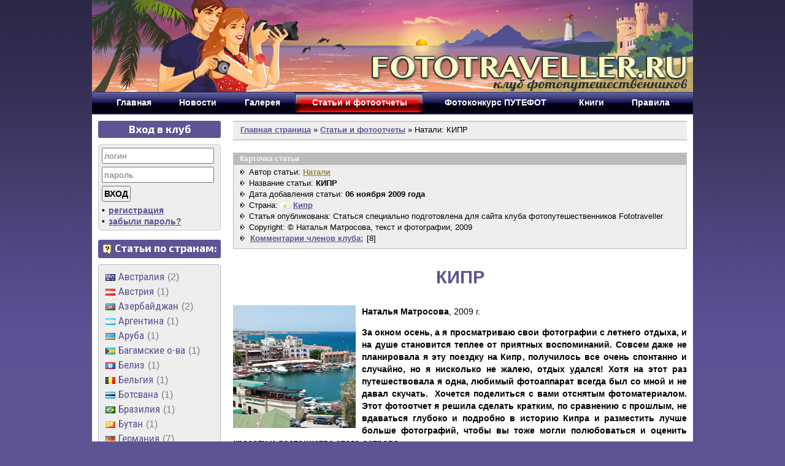

--- FILE ---
content_type: text/html; charset=windows-1251
request_url: http://fototraveller.ru/articles/cyprus.html
body_size: 14198
content:
<!DOCTYPE html>
<html lang="ru">
<head>
<meta http-equiv="Content-Type" content="text/html; charset=windows-1251" />
<meta name="description" content="Совсем даже не планировала я эту поездку на Кипр, получилось все очень спонтанно и случайно, но я нисколько не жалею, отдых удался! Хотя на этот раз путешествовала я одна, любимый фотоаппарат всегда был со мной и не давал скучать. Хочется поделиться с вами отснятым фотоматериалом. Этот фотоотчет я решила сделать кратким, по сравнению с прошлым, не вдаваться глубоко и подробно в историю Кипра и разместить лучше больше фотографий, чтобы вы тоже могли полюбоваться и оценить красоту и достоинства этого острова." />
<meta name="keywords" content="Кипр, Никосия, море, отдых, пещера, экскурсия, полуразрушенный замок, гора, крепость, монастырь, прогулка, побережье, отель, терраса, попугай" />
<meta name="robots" content="index, follow" />
<meta http-equiv="Content-Language" content="ru" />
<meta http-equiv="Pragma" content="no-cache" />
<meta property="og:site_name" content="Клуб фотопутешественников FOTOTRAVELLER" />
<meta property="og:type" content="article" />
<meta property="og:title" content="КИПР" />
<meta property="og:url" content="http://www.fototraveller.ru/articles/cyprus.html" />
<meta property="og:image" content="http://www.fototraveller.ru/articles/200/art20091106222852.jpg" />
<meta property="og:description" content="Совсем даже не планировала я эту поездку на Кипр, получилось все очень спонтанно и случайно, но я нисколько не жалею, отдых удался! Хотя на этот раз путешествовала я одна, любимый фотоаппарат всегда был со мной и не давал скучать. Хочется поделиться с вами отснятым фотоматериалом. Этот фотоотчет я решила сделать кратким, по сравнению с прошлым, не вдаваться глубоко и подробно в историю Кипра и разместить лучше больше фотографий, чтобы вы тоже могли полюбоваться и оценить красоту и достоинства этого острова." />
<meta property="og:article:author" content="Наталья Матросова" />
<title>КИПР // Статьи и фотоотчеты // Клуб фотопутешественников FOTOTRAVELLER</title>
<link rel="stylesheet" type="text/css" href="/css/normalize.css" media="screen" />
<link rel="stylesheet" type="text/css" href="/css/style.css" media="screen" />
<link href="https://fonts.googleapis.com/css?family=Exo+2:400,600,700|Roboto+Condensed:400,700&amp;subset=cyrillic" rel="stylesheet">
<!-- Font Awesome -->
<link rel="stylesheet" href="https://maxcdn.bootstrapcdn.com/font-awesome/4.4.0/css/font-awesome.min.css">
<!-- jquery -->
<script src="http://ajax.googleapis.com/ajax/libs/jquery/1.8.3/jquery.min.js"></script>
<script type="text/javascript" src="/js/toggle.js"></script>
<script type="text/javascript" src="/js/register.js"></script>
<!-- thickbox -->
<script type="text/javascript" src="/js/thickbox.js"></script>
<link rel="stylesheet" href="/css/thickbox.css" type="text/css" media="screen" />
<!-- ico -->
<link rel="icon" href="/img/favicon.ico" type="image/x-icon" />
<link rel="shortcut icon" href="/img/favicon.ico" />
<link href="/img/apple-touch-icon-144-precomposed.png" sizes="144x144" rel="apple-touch-icon-precomposed">
<link href="/img/apple-touch-icon-114-precomposed.png" sizes="114x114" rel="apple-touch-icon-precomposed">
<link href="/img/apple-touch-icon-72-precomposed.png" sizes="72x72" rel="apple-touch-icon-precomposed">
<link href="/img/apple-touch-icon-57-precomposed.png" rel="apple-touch-icon-precomposed">
<!-- rss -->
<link rel="alternate" type="application/rss+xml" title="Новости клуба фотопутешественников Fototraveller :: Путешествия с фотокамерой по всему миру" href="/rss.php" />
<script type="text/javascript" src="/js/valid.js"></script>
</head>
<body>
<script type="text/javascript" src="/js/wz_tooltip.js"></script>

<div id="page">

<div id="header">
		<img src="/img/ft_evening.jpg" width="980" height="150" alt="Добро пожаловать в клуб фотопутешественников Fototraveller!" />
		</div>

<table class="topmenue">
	<tr>
		<th></th>
		<td><a href="http://www.fototraveller.ru"><b>Главная</b></a></td>
		<td><a href="/news/news.php?x=index"><b>Новости</b></a></td>
		<td><a href="/gallery.php"><b>Галерея</b></a></td>
		<td class="current"><a href="/articles/articles.php"><b>Статьи и фотоотчеты</b></a></td>
		<td><a href="/konkurs.php"><b>Фотоконкурс ПУТЕФОТ</b></a></td>
		<td><a href="/books/books.php"><b>Книги</b></a></td>
		<td><a href="/ustav.php"><b>Правила</b></a></td>
		<th></th>
	</tr>
</table>


<div id="col1">

<div class="zagblock2">Вход в клуб</div>
<div class="cabinet">
	<form name="user_enter" method="post" action="/enter.php">
	<input id="login" name="user" type="text" size="15" maxlength="25" placeholder="логин"><br />
	<input id="password" name="password" type="password" size="15" maxlength="50" placeholder="пароль">
	<input type="submit" name="Submit" value="ВХОД" class="enter"><br />
	• <a href="/register.php" class="podrobnee" title="Регистрация в клубе Фотопутешественников">регистрация</a><br />
	• <a href="/forgot.php" class="podrobnee" title="Переустановка пароля">забыли пароль?</a>
	</form>
</div>

<div class="zagblock2">
         <a href="#" onmouseover="TagToTip('Span5')">
         <img src="/img/help1.gif" width="16" height="16" border="0" style="vertical-align: middle;"></a>
         Статьи по странам:
         <span id="Span5">Перечень стран, о которых написаны статьи или фотоотчеты. В скобках цифра — всего статей по данной стране. Некоторые статьи могут рассказывать о путешествии сразу в несколько стран</span>
        </div>
        <div class="whiteblock" style="margin-bottom:15px;">
        <ul>
<li>
		<img src="/img/flags/au.gif" width="16" height="11" />
		<a href="/articles/artcountry.php?country_id=1" title="Все статьи по стране: Австралия">Австралия</a>
		<b class="grayme">2</b>
		</li>
<li>
		<img src="/img/flags/at.gif" width="16" height="11" />
		<a href="/articles/artcountry.php?country_id=2" title="Все статьи по стране: Австрия">Австрия</a>
		<b class="grayme">1</b>
		</li>
<li>
		<img src="/img/flags/az.gif" width="16" height="11" />
		<a href="/articles/artcountry.php?country_id=3" title="Все статьи по стране: Азербайджан">Азербайджан</a>
		<b class="grayme">2</b>
		</li>
<li>
		<img src="/img/flags/ar.gif" width="16" height="11" />
		<a href="/articles/artcountry.php?country_id=11" title="Все статьи по стране: Аргентина">Аргентина</a>
		<b class="grayme">1</b>
		</li>
<li>
		<img src="/img/flags/aw.gif" width="16" height="11" />
		<a href="/articles/artcountry.php?country_id=13" title="Все статьи по стране: Аруба">Аруба</a>
		<b class="grayme">1</b>
		</li>
<li>
		<img src="/img/flags/bs.gif" width="16" height="11" />
		<a href="/articles/artcountry.php?country_id=15" title="Все статьи по стране: Багамские о-ва">Багамские о-ва</a>
		<b class="grayme">1</b>
		</li>
<li>
		<img src="/img/flags/bz.gif" width="16" height="11" />
		<a href="/articles/artcountry.php?country_id=20" title="Все статьи по стране: Белиз">Белиз</a>
		<b class="grayme">1</b>
		</li>
<li>
		<img src="/img/flags/be.gif" width="16" height="11" />
		<a href="/articles/artcountry.php?country_id=21" title="Все статьи по стране: Бельгия">Бельгия</a>
		<b class="grayme">1</b>
		</li>
<li>
		<img src="/img/flags/bw.gif" width="16" height="11" />
		<a href="/articles/artcountry.php?country_id=27" title="Все статьи по стране: Ботсвана">Ботсвана</a>
		<b class="grayme">1</b>
		</li>
<li>
		<img src="/img/flags/br.gif" width="16" height="11" />
		<a href="/articles/artcountry.php?country_id=28" title="Все статьи по стране: Бразилия">Бразилия</a>
		<b class="grayme">1</b>
		</li>
<li>
		<img src="/img/flags/bt.gif" width="16" height="11" />
		<a href="/articles/artcountry.php?country_id=32" title="Все статьи по стране: Бутан">Бутан</a>
		<b class="grayme">1</b>
		</li>
<li>
		<img src="/img/flags/de.gif" width="16" height="11" />
		<a href="/articles/artcountry.php?country_id=51" title="Все статьи по стране: Германия">Германия</a>
		<b class="grayme">7</b>
		</li>
<li>
		<img src="/img/flags/gr.gif" width="16" height="11" />
		<a href="/articles/artcountry.php?country_id=56" title="Все статьи по стране: Греция">Греция</a>
		<b class="grayme">3</b>
		</li>
<li>
		<img src="/img/flags/dk.gif" width="16" height="11" />
		<a href="/articles/artcountry.php?country_id=59" title="Все статьи по стране: Дания">Дания</a>
		<b class="grayme">1</b>
		</li>
<li>
		<img src="/img/flags/do.gif" width="16" height="11" />
		<a href="/articles/artcountry.php?country_id=60" title="Все статьи по стране: Доминиканская республика">Доминиканская республика</a>
		<b class="grayme">1</b>
		</li>
<li>
		<img src="/img/flags/eg.gif" width="16" height="11" />
		<a href="/articles/artcountry.php?country_id=61" title="Все статьи по стране: Египет">Египет</a>
		<b class="grayme">1</b>
		</li>
<li>
		<img src="/img/flags/il.gif" width="16" height="11" />
		<a href="/articles/artcountry.php?country_id=66" title="Все статьи по стране: Израиль">Израиль</a>
		<b class="grayme">1</b>
		</li>
<li>
		<img src="/img/flags/in.gif" width="16" height="11" />
		<a href="/articles/artcountry.php?country_id=67" title="Все статьи по стране: Индия">Индия</a>
		<b class="grayme">1</b>
		</li>
<li>
		<img src="/img/flags/id.gif" width="16" height="11" />
		<a href="/articles/artcountry.php?country_id=68" title="Все статьи по стране: Индонезия">Индонезия</a>
		<b class="grayme">1</b>
		</li>
<li>
		<img src="/img/flags/jo.gif" width="16" height="11" />
		<a href="/articles/artcountry.php?country_id=69" title="Все статьи по стране: Иордания">Иордания</a>
		<b class="grayme">2</b>
		</li>
<li>
		<img src="/img/flags/is.gif" width="16" height="11" />
		<a href="/articles/artcountry.php?country_id=73" title="Все статьи по стране: Исландия">Исландия</a>
		<b class="grayme">1</b>
		</li>
<li>
		<img src="/img/flags/es.gif" width="16" height="11" />
		<a href="/articles/artcountry.php?country_id=74" title="Все статьи по стране: Испания">Испания</a>
		<b class="grayme">6</b>
		</li>
<li>
		<img src="/img/flags/it.gif" width="16" height="11" />
		<a href="/articles/artcountry.php?country_id=75" title="Все статьи по стране: Италия">Италия</a>
		<b class="grayme">4</b>
		</li>
<li>
		<img src="/img/flags/kz.gif" width="16" height="11" />
		<a href="/articles/artcountry.php?country_id=78" title="Все статьи по стране: Казахстан">Казахстан</a>
		<b class="grayme">1</b>
		</li>
<li>
		<img src="/img/flags/ky.gif" width="16" height="11" />
		<a href="/articles/artcountry.php?country_id=79" title="Все статьи по стране: Каймановы о-ва">Каймановы о-ва</a>
		<b class="grayme">1</b>
		</li>
<li>
		<img src="/img/flags/kh.gif" width="16" height="11" />
		<a href="/articles/artcountry.php?country_id=80" title="Все статьи по стране: Камбоджа">Камбоджа</a>
		<b class="grayme">1</b>
		</li>
<li>
		<img src="/img/flags/ca.gif" width="16" height="11" />
		<a href="/articles/artcountry.php?country_id=82" title="Все статьи по стране: Канада">Канада</a>
		<b class="grayme">1</b>
		</li>
<li>
		<img src="/img/flags/cy.gif" width="16" height="11" />
		<a href="/articles/artcountry.php?country_id=85" title="Все статьи по стране: Кипр">Кипр</a>
		<b class="grayme">2</b>
		</li>
<li>
		<img src="/img/flags/cn.gif" width="16" height="11" />
		<a href="/articles/artcountry.php?country_id=87" title="Все статьи по стране: Китай">Китай</a>
		<b class="grayme">2</b>
		</li>
<li>
		<img src="/img/flags/co.gif" width="16" height="11" />
		<a href="/articles/artcountry.php?country_id=90" title="Все статьи по стране: Колумбия">Колумбия</a>
		<b class="grayme">2</b>
		</li>
<li>
		<img src="/img/flags/cr.gif" width="16" height="11" />
		<a href="/articles/artcountry.php?country_id=92" title="Все статьи по стране: Коста-Рика">Коста-Рика</a>
		<b class="grayme">2</b>
		</li>
<li>
		<img src="/img/flags/cu.gif" width="16" height="11" />
		<a href="/articles/artcountry.php?country_id=94" title="Все статьи по стране: Куба">Куба</a>
		<b class="grayme">1</b>
		</li>
<li>
		<img src="/img/flags/lv.gif" width="16" height="11" />
		<a href="/articles/artcountry.php?country_id=98" title="Все статьи по стране: Латвия">Латвия</a>
		<b class="grayme">1</b>
		</li>
<li>
		<img src="/img/flags/my.gif" width="16" height="11" />
		<a href="/articles/artcountry.php?country_id=111" title="Все статьи по стране: Малайзия">Малайзия</a>
		<b class="grayme">1</b>
		</li>
<li>
		<img src="/img/flags/mx.gif" width="16" height="11" />
		<a href="/articles/artcountry.php?country_id=118" title="Все статьи по стране: Мексика">Мексика</a>
		<b class="grayme">3</b>
		</li>
<li>
		<img src="/img/flags/mm.gif" width="16" height="11" />
		<a href="/articles/artcountry.php?country_id=123" title="Все статьи по стране: Мьянма">Мьянма</a>
		<b class="grayme">1</b>
		</li>
<li>
		<img src="/img/flags/np.gif" width="16" height="11" />
		<a href="/articles/artcountry.php?country_id=126" title="Все статьи по стране: Непал">Непал</a>
		<b class="grayme">3</b>
		</li>
<li>
		<img src="/img/flags/nl.gif" width="16" height="11" />
		<a href="/articles/artcountry.php?country_id=129" title="Все статьи по стране: Нидерланды">Нидерланды</a>
		<b class="grayme">2</b>
		</li>
<li>
		<img src="/img/flags/no.gif" width="16" height="11" />
		<a href="/articles/artcountry.php?country_id=134" title="Все статьи по стране: Норвегия">Норвегия</a>
		<b class="grayme">1</b>
		</li>
<li>
		<img src="/img/flags/ae.gif" width="16" height="11" />
		<a href="/articles/artcountry.php?country_id=135" title="Все статьи по стране: ОАЭ">ОАЭ</a>
		<b class="grayme">1</b>
		</li>
<li>
		<img src="/img/flags/pa.gif" width="16" height="11" />
		<a href="/articles/artcountry.php?country_id=139" title="Все статьи по стране: Панама">Панама</a>
		<b class="grayme">2</b>
		</li>
<li>
		<img src="/img/flags/pl.gif" width="16" height="11" />
		<a href="/articles/artcountry.php?country_id=143" title="Все статьи по стране: Польша">Польша</a>
		<b class="grayme">1</b>
		</li>
<li>
		<img src="/img/flags/ru.gif" width="16" height="11" />
		<a href="/articles/artcountry.php?country_id=147" title="Все статьи по стране: Россия">Россия</a>
		<b class="grayme">69</b>
		</li>
<li>
		<img src="/img/flags/sy.gif" width="16" height="11" />
		<a href="/articles/artcountry.php?country_id=163" title="Все статьи по стране: Сирия">Сирия</a>
		<b class="grayme">1</b>
		</li>
<li>
		<img src="/img/flags/us.gif" width="16" height="11" />
		<a href="/articles/artcountry.php?country_id=169" title="Все статьи по стране: США">США</a>
		<b class="grayme">11</b>
		</li>
<li>
		<img src="/img/flags/th.gif" width="16" height="11" />
		<a href="/articles/artcountry.php?country_id=172" title="Все статьи по стране: Таиланд">Таиланд</a>
		<b class="grayme">2</b>
		</li>
<li>
		<img src="/img/flags/tn.gif" width="16" height="11" />
		<a href="/articles/artcountry.php?country_id=178" title="Все статьи по стране: Тунис">Тунис</a>
		<b class="grayme">1</b>
		</li>
<li>
		<img src="/img/flags/tr.gif" width="16" height="11" />
		<a href="/articles/artcountry.php?country_id=180" title="Все статьи по стране: Турция">Турция</a>
		<b class="grayme">2</b>
		</li>
<li>
		<img src="/img/flags/fi.gif" width="16" height="11" />
		<a href="/articles/artcountry.php?country_id=188" title="Все статьи по стране: Финляндия">Финляндия</a>
		<b class="grayme">2</b>
		</li>
<li>
		<img src="/img/flags/fr.gif" width="16" height="11" />
		<a href="/articles/artcountry.php?country_id=190" title="Все статьи по стране: Франция">Франция</a>
		<b class="grayme">4</b>
		</li>
<li>
		<img src="/img/flags/hr.gif" width="16" height="11" />
		<a href="/articles/artcountry.php?country_id=192" title="Все статьи по стране: Хорватия">Хорватия</a>
		<b class="grayme">2</b>
		</li>
<li>
		<img src="/img/flags/me.gif" width="16" height="11" />
		<a href="/articles/artcountry.php?country_id=195" title="Все статьи по стране: Черногория">Черногория</a>
		<b class="grayme">1</b>
		</li>
<li>
		<img src="/img/flags/cz.gif" width="16" height="11" />
		<a href="/articles/artcountry.php?country_id=196" title="Все статьи по стране: Чехия">Чехия</a>
		<b class="grayme">4</b>
		</li>
<li>
		<img src="/img/flags/cl.gif" width="16" height="11" />
		<a href="/articles/artcountry.php?country_id=197" title="Все статьи по стране: Чили">Чили</a>
		<b class="grayme">2</b>
		</li>
<li>
		<img src="/img/flags/se.gif" width="16" height="11" />
		<a href="/articles/artcountry.php?country_id=199" title="Все статьи по стране: Швеция">Швеция</a>
		<b class="grayme">1</b>
		</li>
<li>
		<img src="/img/flags/lk.gif" width="16" height="11" />
		<a href="/articles/artcountry.php?country_id=200" title="Все статьи по стране: Шри-Ланка">Шри-Ланка</a>
		<b class="grayme">1</b>
		</li>
<li>
		<img src="/img/flags/ee.gif" width="16" height="11" />
		<a href="/articles/artcountry.php?country_id=204" title="Все статьи по стране: Эстония">Эстония</a>
		<b class="grayme">2</b>
		</li>
<li>
		<img src="/img/flags/za.gif" width="16" height="11" />
		<a href="/articles/artcountry.php?country_id=207" title="Все статьи по стране: Южно-Африканская республика">Южно-Африканская республика</a>
		<b class="grayme">2</b>
		</li>
</ul></div>
<script type="text/javascript">
<!--
var _acic={dataProvider:10};(function(){var e=document.createElement("script");e.type="text/javascript";e.async=true;e.src="https://www.acint.net/aci.js";var t=document.getElementsByTagName("script")[0];t.parentNode.insertBefore(e,t)})()
//-->
</script></div><!-- end of col1 -->
<div id="col4">
<div class="navpanel">
     <a href="/index.php">Главная страница</a> &raquo;
     <a href="articles.php">Статьи и фотоотчеты</a> &raquo;
	Натали: КИПР
</div>
<div class="artpassport">
<div class="passport">Карточка статьи</div>
<ul>
<li>Автор статьи: <a href="/user/id282.html" title="Профиль автора Натали" class="author">Натали</a>&nbsp;&nbsp;
</li>
<li>Название статьи: <strong>КИПР</strong></li>
<li>Дата добавления статьи: <strong>06  ноября  2009 года</strong></li>
<li>Страна: <img src="/img/flags/cy.gif" width="16" height="11" alt="Флаг страны Кипр" style="margin-right:3px;" /><a href="/articles/artcountry.php?country_id=85" title="Фильтр статей по стране Кипр" class="podrobnee">Кипр</a>
</li>
<li>Статья опубликована: Статься специально подготовлена для сайта клуба фотопутешественников Fototraveller</li>
<li>Copyright: © Наталья Матросова, текст и фотографии, 2009</li>
<li><a href="#comments" class="podrobnee" title="Перейти к комментариям к статье">Комментарии членов клуба:</a> [8]</li>
</ul>
     </div>
<div class="newspotok">
<p class="artzag"><strong>КИПР</strong></p>
<img src="/articles/cyprus_n/cyprus_200.jpg" alt="Наталья Матросова :: Кипр" width="200" height="200" class="leftimage" />
<p class="artbody"><strong>Наталья Матросова</strong>, 2009 г.</p>
<p class="artbody"><strong>За окном осень, а я  просматриваю свои фотографии с летнего отдыха,
и на душе становится теплее от  приятных воспоминаний. Совсем даже не планировала я эту поездку на Кипр,
получилось все очень спонтанно и случайно, но я нисколько не жалею, отдых  удался! Хотя на этот раз путешествовала я одна,
любимый фотоаппарат всегда был  со мной и не давал скучать. &nbsp;Хочется  поделиться с вами отснятым фотоматериалом.
Этот фотоотчет я решила сделать кратким, по сравнению с прошлым, не вдаваться  глубоко и подробно в историю
Кипра и разместить лучше больше фотографий, чтобы  вы тоже могли полюбоваться и оценить красоту и достоинства этого острова. </strong></p>
<p class="artbody">  Большую часть времени я проводила на  море, в прогулках по территории, из экскурсий взяла только две:
морская  прогулка на яхте и путешествие на Север Кипра, самую красивейшую часть  территории острова,
где находится много интересных достопримечательностей, но в  настоящее время оккупированную турками.
Данная территория отделена от основной  части Кипра условной границей, при переходе через которую турки
специально  ставили нам визу, несмотря на то, что другие европейские страны не признают за  турками эту территорию.
Очень жаль было смотреть на запустение, в которое турки  повергли Северный Кипр, местным жителям там сложнее найти работу,
она менее  оплачиваемая, то есть уровень жизни населения здесь намного ниже, чем на  остальной части Кипра,
достопримечательности тоже находятся в полуразрушенном  состоянии, хотя туристов водят и показывают остатки
бывшей когда-то красоты.</p>
<p class="artbody"> Кипр &mdash; третий по площади среди  островов Средиземноморья, один из самых красивых,
а потому наиболее популярный  для отдыха среди туристов. Неслучайно (как повествуют легенды) богиня любви и
красоты Афродита выбрала Кипр местом своего рождения. На Кипре более трехсот  дней в году светит солнце и едва
ли не самый благоприятный для здоровья климат  на земле, поэтому <strong>отдых на Кипре</strong>
с каждым годом привлекает все больше туристов из самых разных стран мира.</p>
<p class="artbody"><strong>Климат Кипра</strong> &mdash; средиземноморский, с  теплой влажной зимой и жарким сухим летом.
Только два месяца в году на Кипре  считаются дождливыми: декабрь и январь. Лето здесь начинается в мае и  продолжается до
середины октября. Температура воздуха колеблется между +22  и  +35&nbsp;&deg;С, вода прогревается до +25 градусов.</p>
<p class="artbody"> Отдых на Кипре в летние месяцы считается  очень полезным для здоровья.
Кипр славится своими дикорастущими цветами, (одних  только орхидей насчитывается более 38 видов).</p>
<p class="artbody"> Столицей острова является <strong>Никосия</strong>. В центре Никосии сосредоточены  основные памятники старины.
Этот, своего рода, &laquo;город в городе&raquo; окружен  крепостными стенами с бастионами.</p>
<p class="artbody">История острова  уходит корнями на десяток тысячелетий до нашей эры.
А название, по одной из  версий, происходит от слова &laquo;Медь&raquo; (по латыни &mdash; cuprum).
По другой версии,  латинское слово &laquo;Cuprum&raquo; происходит от греческого названия острова &laquo;Kypros&raquo;.</p>
<p class="artbody"> Судьба Кипра драматична и богата  событиями. Богатство и нищета в его
9000-летней истории определялись  финикийцами, египтянами, ассирийцами, персами, римлянами, византийцами,
арабами, крестоносцами, генуэзцами, венецианцами, турками и британцами, которые  владели Кипром в период
расцвета своих империй. Только в 1960 г. остров обрел  свободу, получив независимость и перестав быть колонией Великобритании.</p>
<p class="artbody"> На Кипре сохранились остатки  поселений каменного века, греческие гимназии и храмы,
римские виллы и театры,  византийские храмы и монастыри с бесценными мозаиками, замки крестоносцев и
венецианские крепости, готические соборы и турецкие мечети. Все это определяет  сегодняшний неповторимый
характер острова, где сочетаются красота и покой,  древняя культура и живая современность. </p>
<p class="artbody"> После такой небольшой вводной части об  истории Кипра, вернусь к самому интересному,
а именно фотографиям.</p>
<p class="artbody"> Итак, отпуск, долгожданная свобода и  вот я уже лечу&nbsp; в самолете в направлении
Кипра. Первые снимки я попыталась сделать как раз из окна&nbsp; самолета (фото 1 и  2). Поразило сразу то,
что приземлялись мы практически на воду, ощущение  было поначалу, что наш самолет будто падает в воду,
признаюсь честно, даже немного  захватывало дух после всех страшных историй по телевизору о разных
происшествиях. Посадочная полоса начиналась сразу от береговой линии, но из  окна видно было только море,
отсюда и такое впечатление.</p>
<table width="100%" class="cztable">
  <tr>
    <td><img style="CURSOR: pointer" onclick="showfoto('articles', 'cyprus_n', 'cyprus_001_1024.jpg', '222222')" src="/articles/cyprus_n/cyprus_001_350.jpg" alt="Наталья Матросова :: Кипр" width="350" height="233" /></td>
    <td><img style="CURSOR: pointer" onclick="showfoto('articles', 'cyprus_n', 'cyprus_002_1024.jpg', '222222')" src="/articles/cyprus_n/cyprus_002_350.jpg" alt="Наталья Матросова :: Кипр" width="350" height="217" /></td>
  </tr>
  <tr>
    <td><span class="cub">1</span></td>
    <td><span class="cub">2</span></td>
  </tr>
</table>
<p class="artbody"> Я очень люблю море и всегда в отпуске,  где бы не отдыхала, я обязательно покупаю экскурсию на яхте.
Это увлекательное  путешествие, насыщенное множеством эмоций и от скорости, и от бесконечного
созерцания моря и, конечно же, от купания. (фото 3&ndash;5).</p>
<table width="100%" class="cztable">
  <tr>
    <td><img style="CURSOR: pointer" onclick="showfoto('articles', 'cyprus_n', 'cyprus_003_1024.jpg', '222222')" src="/articles/cyprus_n/cyprus_003_350.jpg" alt="Наталья Матросова :: Кипр" width="350" height="230" /></td>
    <td><img style="CURSOR: pointer" onclick="showfoto('articles', 'cyprus_n', 'cyprus_004_1024.jpg', '222222')" src="/articles/cyprus_n/cyprus_004_350.jpg" alt="Наталья Матросова :: Кипр" width="350" height="233" /></td>
  </tr>
  <tr>
    <td><span class="cub">3</span></td>
    <td><span class="cub">4</span></td>
  </tr>
  <tr>
    <td><img style="CURSOR: pointer" onclick="showfoto('articles', 'cyprus_n', 'cyprus_005_1024.jpg', '222222')" src="/articles/cyprus_n/cyprus_005_350.jpg" alt="Наталья Матросова :: Кипр" width="350" height="220" /></td>
    <td><img style="CURSOR: pointer" onclick="showfoto('articles', 'cyprus_n', 'cyprus_006_1024.jpg', '222222')" src="/articles/cyprus_n/cyprus_006_350.jpg" alt="Наталья Матросова :: Кипр" width="350" height="223" /></td>
  </tr>
  <tr>
    <td><span class="cub">5</span></td>
    <td><span class="cub">6</span></td>
  </tr>
</table>
<p class="artbody"> Гид показал нам, как в больших количествах  выращивают в море рыбу для продажи, в специальных
вольерах (фото 6).  Очень поразили меня своей красотой пещеры, к которым мы подплывали достаточно
близко, чтобы иметь возможность их сфотографировать (фото 7&ndash;18).</p>
<table width="100%" class="cztable">
  <tr>
    <td><img style="CURSOR: pointer" onclick="showfoto('articles', 'cyprus_n', 'cyprus_007_1024.jpg', '222222')" src="/articles/cyprus_n/cyprus_007_350.jpg" alt="Наталья Матросова :: Кипр" width="350" height="233" /></td>
    <td><img style="CURSOR: pointer" onclick="showfoto('articles', 'cyprus_n', 'cyprus_008_1024.jpg', '222222')" src="/articles/cyprus_n/cyprus_008_350.jpg" alt="Наталья Матросова :: Кипр" width="350" height="233" /></td>
  </tr>
  <tr>
    <td><img style="CURSOR: pointer" onclick="showfoto('articles', 'cyprus_n', 'cyprus_009_1024.jpg', '222222')" src="/articles/cyprus_n/cyprus_009_350.jpg" alt="Наталья Матросова :: Кипр" width="350" height="233" /></td>
    <td><img style="CURSOR: pointer" onclick="showfoto('articles', 'cyprus_n', 'cyprus_010_1024.jpg', '222222')" src="/articles/cyprus_n/cyprus_010_350.jpg" alt="Наталья Матросова :: Кипр" width="350" height="233" /></td>
  </tr>
  <tr>
    <td><img style="CURSOR: pointer" onclick="showfoto('articles', 'cyprus_n', 'cyprus_011_1024.jpg', '222222')" src="/articles/cyprus_n/cyprus_011_350.jpg" alt="Наталья Матросова :: Кипр" width="350" height="233" /></td>
    <td><img style="CURSOR: pointer" onclick="showfoto('articles', 'cyprus_n', 'cyprus_012_1024.jpg', '222222')" src="/articles/cyprus_n/cyprus_012_350.jpg" alt="Наталья Матросова :: Кипр" width="350" height="233" /></td>
  </tr>
  <tr>
    <td><img style="CURSOR: pointer" onclick="showfoto('articles', 'cyprus_n', 'cyprus_013_1024.jpg', '222222')" src="/articles/cyprus_n/cyprus_013_350.jpg" alt="Наталья Матросова :: Кипр" width="350" height="233" /></td>
    <td><img style="CURSOR: pointer" onclick="showfoto('articles', 'cyprus_n', 'cyprus_014_1024.jpg', '222222')" src="/articles/cyprus_n/cyprus_014_350.jpg" alt="Наталья Матросова :: Кипр" width="350" height="233" /></td>
  </tr>
  <tr>
    <td><img style="CURSOR: pointer" onclick="showfoto('articles', 'cyprus_n', 'cyprus_015_1024.jpg', '222222')" src="/articles/cyprus_n/cyprus_015_350.jpg" alt="Наталья Матросова :: Кипр" width="350" height="233" /></td>
    <td><img style="CURSOR: pointer" onclick="showfoto('articles', 'cyprus_n', 'cyprus_016_1024.jpg', '222222')" src="/articles/cyprus_n/cyprus_016_350.jpg" alt="Наталья Матросова :: Кипр" width="350" height="233" /></td>
  </tr>
  <tr>
    <td><img style="CURSOR: pointer" onclick="showfoto('articles', 'cyprus_n', 'cyprus_017_1024.jpg', '222222')" src="/articles/cyprus_n/cyprus_017_350.jpg" alt="Наталья Матросова :: Кипр" width="233" height="350" /></td>
    <td><img style="CURSOR: pointer" onclick="showfoto('articles', 'cyprus_n', 'cyprus_018_1024.jpg', '222222')" src="/articles/cyprus_n/cyprus_018_350.jpg" alt="Наталья Матросова :: Кипр" width="350" height="221" /></td>
  </tr>
  <tr>
    <td colspan="2"><span class="cub">7&mdash;18</span></td>
    </tr>
</table>
<p class="artbody"> Экскурсия заняла полдня, так что в  этот день я еще успела побывать и на общем пляже, и полежать у бассейна. Такой  вид открывался из моего номера (фото 19 и 20) и  заодно покажу фото самого номера (фото 21 и 22),  все просто, но достаточно чисто и уютно.</p>
<table width="100%" class="cztable">
  <tr>
    <td><img style="CURSOR: pointer" onclick="showfoto('articles', 'cyprus_n', 'cyprus_019_1024.jpg', '222222')" src="/articles/cyprus_n/cyprus_019_350.jpg" alt="Наталья Матросова :: Кипр" width="350" height="233" /></td>
    <td><img style="CURSOR: pointer" onclick="showfoto('articles', 'cyprus_n', 'cyprus_020_1024.jpg', '222222')" src="/articles/cyprus_n/cyprus_020_350.jpg" alt="Наталья Матросова :: Кипр" width="350" height="222" /></td>
  </tr>
  <tr>
    <td><span class="cub">19</span></td>
    <td><span class="cub">20</span></td>
  </tr>
  <tr>
    <td><img style="CURSOR: pointer" onclick="showfoto('articles', 'cyprus_n', 'cyprus_021_1024.jpg', '222222')" src="/articles/cyprus_n/cyprus_021_350.jpg" alt="Наталья Матросова :: Кипр" width="350" height="230" /></td>
    <td><img style="CURSOR: pointer" onclick="showfoto('articles', 'cyprus_n', 'cyprus_022_1024.jpg', '222222')" src="/articles/cyprus_n/cyprus_022_350.jpg" alt="Наталья Матросова :: Кипр" width="350" height="223" /></td>
  </tr>
  <tr>
    <td><span class="cub">21</span></td>
    <td><span class="cub">22</span></td>
  </tr>
</table>
<p class="artbody"> Следующая моя экскурсию &mdash; это север  Кипра, как нам сказали, самая красивая и богатая достопримечательностями часть  острова. Итак, наша группа пересекла мнимую турецкую границу и первым объектом  на нашем пути была христианская церковь, которая находится в запущенном  состоянии, и которую турки&nbsp; переделали в  свою мусульманскую мечеть (фото 23&ndash;28).  Непривычно было наблюдать христианский собор, выполненный в готическом стиле,  внутри которого все переделано под мечеть.</p>
<table width="100%" class="cztable">
  <tr>
    <td width="50%"><img style="CURSOR: pointer" onclick="showfoto('articles', 'cyprus_n', 'cyprus_023_1024.jpg', '222222')" src="/articles/cyprus_n/cyprus_023_350.jpg" alt="Наталья Матросова :: Кипр" width="211" height="350" /></td>
    <td width="50%"><img style="CURSOR: pointer" onclick="showfoto('articles', 'cyprus_n', 'cyprus_024_1024.jpg', '222222')" src="/articles/cyprus_n/cyprus_024_350.jpg" alt="Наталья Матросова :: Кипр" width="233" height="350" /></td>
  </tr>
  <tr>
    <td width="50%"><img style="CURSOR: pointer" onclick="showfoto('articles', 'cyprus_n', 'cyprus_026_1024.jpg', '222222')" src="/articles/cyprus_n/cyprus_026_350.jpg" alt="Наталья Матросова :: Кипр" width="350" height="310" /></td>
    <td width="50%"><img style="CURSOR: pointer" onclick="showfoto('articles', 'cyprus_n', 'cyprus_025_1024.jpg', '222222')" src="/articles/cyprus_n/cyprus_025_350.jpg" alt="Наталья Матросова :: Кипр" width="224" height="350" /></td>
  </tr>
  <tr>
    <td width="50%"><img style="CURSOR: pointer" onclick="showfoto('articles', 'cyprus_n', 'cyprus_027_1024.jpg', '222222')" src="/articles/cyprus_n/cyprus_027_350.jpg" alt="Наталья Матросова :: Кипр" width="233" height="350" /></td>
    <td width="50%"><img style="CURSOR: pointer" onclick="showfoto('articles', 'cyprus_n', 'cyprus_028_1024.jpg', '222222')" src="/articles/cyprus_n/cyprus_028_350.jpg" alt="Наталья Матросова :: Кипр" width="350" height="264" /></td>
  </tr>
  <tr>
    <td colspan="2"><span class="cub">23&ndash;28</span></td>
    </tr>
</table>
<p class="artbody"> Затем небольшая прогулка по городу  до автобуса (фото 29, 30) и мы едем смотреть полуразрушенный  замок, расположенный на самой вершине горы, на высоте примерно 2000 метров над уровнем  моря. К полудню нещадно жарило солнце, ветра почти не было, но мы терпеливо  поднимались пешком по многочисленным бесконечным ступенькам вверх по лестнице.  С высоты птичьего полета открывались необыкновенно красивейшие виды на  местность и на море (фото 31&ndash;50). Здесь же нам  показали 2 флага &mdash; турецкий и киприотский &mdash; знак оккупации турками этой части  острова (фото 35). Этот знак я еще не раз  встретила на северной территории острова.</p>
<table width="100%" class="cztable">
  <tr>
    <td><img style="CURSOR: pointer" onclick="showfoto('articles', 'cyprus_n', 'cyprus_029_1024.jpg', '222222')" src="/articles/cyprus_n/cyprus_029_350.jpg" alt="Наталья Матросова :: Кипр" width="350" height="233" /></td>
    <td><img style="CURSOR: pointer" onclick="showfoto('articles', 'cyprus_n', 'cyprus_030_1024.jpg', '222222')" src="/articles/cyprus_n/cyprus_030_350.jpg" alt="Наталья Матросова :: Кипр" width="350" height="233" /></td>
  </tr>
  <tr>
    <td><img style="CURSOR: pointer" onclick="showfoto('articles', 'cyprus_n', 'cyprus_031_1024.jpg', '222222')" src="/articles/cyprus_n/cyprus_031_350.jpg" alt="Наталья Матросова :: Кипр" width="350" height="233" /></td>
    <td><img style="CURSOR: pointer" onclick="showfoto('articles', 'cyprus_n', 'cyprus_032_1024.jpg', '222222')" src="/articles/cyprus_n/cyprus_032_350.jpg" alt="Наталья Матросова :: Кипр" width="350" height="233" /></td>
  </tr>
  <tr>
    <td><img style="CURSOR: pointer" onclick="showfoto('articles', 'cyprus_n', 'cyprus_033_1024.jpg', '222222')" src="/articles/cyprus_n/cyprus_033_350.jpg" alt="Наталья Матросова :: Кипр" width="350" height="233" /></td>
    <td><img style="CURSOR: pointer" onclick="showfoto('articles', 'cyprus_n', 'cyprus_034_1024.jpg', '222222')" src="/articles/cyprus_n/cyprus_034_350.jpg" alt="Наталья Матросова :: Кипр" width="350" height="233" /></td>
  </tr>
  <tr>
    <td colspan="2"><span class="cub">29&ndash;34</span></td>
    </tr>
  <tr>
    <td><img style="CURSOR: pointer" onclick="showfoto('articles', 'cyprus_n', 'cyprus_035_1024.jpg', '222222')" src="/articles/cyprus_n/cyprus_035_350.jpg" alt="Наталья Матросова :: Кипр" width="233" height="350" /></td>
    <td><img style="CURSOR: pointer" onclick="showfoto('articles', 'cyprus_n', 'cyprus_036_1024.jpg', '222222')" src="/articles/cyprus_n/cyprus_036_350.jpg" alt="Наталья Матросова :: Кипр" width="350" height="233" /></td>
  </tr>
  <tr>
    <td><span class="cub">35</span></td>
    <td><span class="cub">36</span></td>
  </tr>
  <tr>
    <td><img style="CURSOR: pointer" onclick="showfoto('articles', 'cyprus_n', 'cyprus_037_1024.jpg', '222222')" src="/articles/cyprus_n/cyprus_037_350.jpg" alt="Наталья Матросова :: Кипр" width="233" height="350" /></td>
    <td><img style="CURSOR: pointer" onclick="showfoto('articles', 'cyprus_n', 'cyprus_038_1024.jpg', '222222')" src="/articles/cyprus_n/cyprus_038_350.jpg" alt="Наталья Матросова :: Кипр" width="350" height="233" /></td>
  </tr>
  <tr>
    <td><img style="CURSOR: pointer" onclick="showfoto('articles', 'cyprus_n', 'cyprus_039_1024.jpg', '222222')" src="/articles/cyprus_n/cyprus_039_350.jpg" alt="Наталья Матросова :: Кипр" width="350" height="233" /></td>
    <td><img style="CURSOR: pointer" onclick="showfoto('articles', 'cyprus_n', 'cyprus_040_1024.jpg', '222222')" src="/articles/cyprus_n/cyprus_040_350.jpg" alt="Наталья Матросова :: Кипр" width="350" height="233" /></td>
  </tr>
  <tr>
    <td><img style="CURSOR: pointer" onclick="showfoto('articles', 'cyprus_n', 'cyprus_041_1024.jpg', '222222')" src="/articles/cyprus_n/cyprus_041_350.jpg" alt="Наталья Матросова :: Кипр" width="350" height="233" /></td>
    <td><img style="CURSOR: pointer" onclick="showfoto('articles', 'cyprus_n', 'cyprus_043_1024.jpg', '222222')" src="/articles/cyprus_n/cyprus_043_350.jpg" alt="Наталья Матросова :: Кипр" width="350" height="233" /></td>
  </tr>
  <tr>
    <td><img style="CURSOR: pointer" onclick="showfoto('articles', 'cyprus_n', 'cyprus_042_1024.jpg', '222222')" src="/articles/cyprus_n/cyprus_042_350.jpg" alt="Наталья Матросова :: Кипр" width="233" height="350" /></td>
    <td><img style="CURSOR: pointer" onclick="showfoto('articles', 'cyprus_n', 'cyprus_044_1024.jpg', '222222')" src="/articles/cyprus_n/cyprus_044_350.jpg" alt="Наталья Матросова :: Кипр" width="233" height="350" /></td>
  </tr>
  <tr>
    <td><img style="CURSOR: pointer" onclick="showfoto('articles', 'cyprus_n', 'cyprus_045_1024.jpg', '222222')" src="/articles/cyprus_n/cyprus_045_350.jpg" alt="Наталья Матросова :: Кипр" width="350" height="233" /></td>
    <td><img style="CURSOR: pointer" onclick="showfoto('articles', 'cyprus_n', 'cyprus_046_1024.jpg', '222222')" src="/articles/cyprus_n/cyprus_046_350.jpg" alt="Наталья Матросова :: Кипр" width="350" height="233" /></td>
  </tr>
  <tr>
    <td><img style="CURSOR: pointer" onclick="showfoto('articles', 'cyprus_n', 'cyprus_047_1024.jpg', '222222')" src="/articles/cyprus_n/cyprus_047_350.jpg" alt="Наталья Матросова :: Кипр" width="350" height="233" /></td>
    <td><img style="CURSOR: pointer" onclick="showfoto('articles', 'cyprus_n', 'cyprus_048_1024.jpg', '222222')" src="/articles/cyprus_n/cyprus_048_350.jpg" alt="Наталья Матросова :: Кипр" width="350" height="233" /></td>
  </tr>
  <tr>
    <td><img style="CURSOR: pointer" onclick="showfoto('articles', 'cyprus_n', 'cyprus_049_1024.jpg', '222222')" src="/articles/cyprus_n/cyprus_049_350.jpg" alt="Наталья Матросова :: Кипр" width="350" height="233" /></td>
    <td><img style="CURSOR: pointer" onclick="showfoto('articles', 'cyprus_n', 'cyprus_050_1024.jpg', '222222')" src="/articles/cyprus_n/cyprus_050_350.jpg" alt="Наталья Матросова :: Кипр" width="233" height="350" /></td>
  </tr>
  <tr>
    <td colspan="2"><span class="cub">37&ndash;50</span></td>
    </tr>
</table>
<p class="artbody">Спустившись вниз, мы направились  осматривать крепость, выдержавшую много осад,
сражений и защищавшую свой народ  от неприятеля. Крепость с трех сторон окружена естественной защитой &ndash; морем (фото 51, 52)
но в настоящее время она тоже  практически разрушена, сохранились только стены и переходы внутри (фото 53, 54,&nbsp; 57, 58),
однако со стен крепости открывались великолепные виды (фото  59-71).</p>
<table width="100%" class="cztable">
  <tr>
    <td><img style="CURSOR: pointer" onclick="showfoto('articles', 'cyprus_n', 'cyprus_051_1024.jpg', '222222')" src="/articles/cyprus_n/cyprus_051_350.jpg" alt="Наталья Матросова :: Кипр" width="350" height="223" /></td>
    <td><img style="CURSOR: pointer" onclick="showfoto('articles', 'cyprus_n', 'cyprus_052_1024.jpg', '222222')" src="/articles/cyprus_n/cyprus_052_350.jpg" alt="Наталья Матросова :: Кипр" width="350" height="233" /></td>
  </tr>
  <tr>
    <td><span class="cub">51</span></td>
    <td><span class="cub">52</span></td>
  </tr>
  <tr>
    <td><img style="CURSOR: pointer" onclick="showfoto('articles', 'cyprus_n', 'cyprus_053_1024.jpg', '222222')" src="/articles/cyprus_n/cyprus_053_350.jpg" alt="Наталья Матросова :: Кипр" width="233" height="350" /></td>
    <td><img style="CURSOR: pointer" onclick="showfoto('articles', 'cyprus_n', 'cyprus_054_1024.jpg', '222222')" src="/articles/cyprus_n/cyprus_054_350.jpg" alt="Наталья Матросова :: Кипр" width="350" height="233" /></td>
  </tr>
  <tr>
    <td><span class="cub">53</span></td>
    <td><span class="cub">54</span></td>
  </tr>
  <tr>
    <td><img style="CURSOR: pointer" onclick="showfoto('articles', 'cyprus_n', 'cyprus_055_1024.jpg', '222222')" src="/articles/cyprus_n/cyprus_055_350.jpg" alt="Наталья Матросова :: Кипр" width="350" height="233" /></td>
    <td><img style="CURSOR: pointer" onclick="showfoto('articles', 'cyprus_n', 'cyprus_056_1024.jpg', '222222')" src="/articles/cyprus_n/cyprus_056_350.jpg" alt="Наталья Матросова :: Кипр" width="350" height="233" /></td>
  </tr>
  <tr>
    <td><span class="cub">55</span></td>
    <td><span class="cub">56</span></td>
  </tr>
  <tr>
    <td><img style="CURSOR: pointer" onclick="showfoto('articles', 'cyprus_n', 'cyprus_057_1024.jpg', '222222')" src="/articles/cyprus_n/cyprus_057_350.jpg" alt="Наталья Матросова :: Кипр" width="350" height="233" /></td>
    <td><img style="CURSOR: pointer" onclick="showfoto('articles', 'cyprus_n', 'cyprus_058_1024.jpg', '222222')" src="/articles/cyprus_n/cyprus_058_350.jpg" alt="Наталья Матросова :: Кипр" width="350" height="233" /></td>
  </tr>
  <tr>
    <td><span class="cub">57</span></td>
    <td><span class="cub">58</span></td>
  </tr>
</table>
<table width="100%" class="cztable">
  <tr>
    <td><img style="CURSOR: pointer" onclick="showfoto('articles', 'cyprus_n', 'cyprus_059_1024.jpg', '222222')" src="/articles/cyprus_n/cyprus_059_350.jpg" alt="Наталья Матросова :: Кипр" width="350" height="233" /></td>
    <td><img style="CURSOR: pointer" onclick="showfoto('articles', 'cyprus_n', 'cyprus_060_1024.jpg', '222222')" src="/articles/cyprus_n/cyprus_060_350.jpg" alt="Наталья Матросова :: Кипр" width="350" height="233" /></td>
  </tr>
  <tr>
    <td><img style="CURSOR: pointer" onclick="showfoto('articles', 'cyprus_n', 'cyprus_061_1024.jpg', '222222')" src="/articles/cyprus_n/cyprus_061_350.jpg" alt="Наталья Матросова :: Кипр" width="350" height="233" /></td>
    <td><img style="CURSOR: pointer" onclick="showfoto('articles', 'cyprus_n', 'cyprus_062_1024.jpg', '222222')" src="/articles/cyprus_n/cyprus_062_350.jpg" alt="Наталья Матросова :: Кипр" width="350" height="233" /></td>
  </tr>
  <tr>
    <td><img style="CURSOR: pointer" onclick="showfoto('articles', 'cyprus_n', 'cyprus_063_1024.jpg', '222222')" src="/articles/cyprus_n/cyprus_063_350.jpg" alt="Наталья Матросова :: Кипр" width="350" height="233" /></td>
    <td><img style="CURSOR: pointer" onclick="showfoto('articles', 'cyprus_n', 'cyprus_064_1024.jpg', '222222')" src="/articles/cyprus_n/cyprus_064_350.jpg" alt="Наталья Матросова :: Кипр" width="350" height="225" /></td>
  </tr>
  <tr>
    <td><img style="CURSOR: pointer" onclick="showfoto('articles', 'cyprus_n', 'cyprus_065_1024.jpg', '222222')" src="/articles/cyprus_n/cyprus_065_350.jpg" alt="Наталья Матросова :: Кипр" width="350" height="212" /></td>
    <td><img style="CURSOR: pointer" onclick="showfoto('articles', 'cyprus_n', 'cyprus_066_1024.jpg', '222222')" src="/articles/cyprus_n/cyprus_066_350.jpg" alt="Наталья Матросова :: Кипр" width="350" height="233" /></td>
  </tr>
  <tr>
    <td><img style="CURSOR: pointer" onclick="showfoto('articles', 'cyprus_n', 'cyprus_067_1024.jpg', '222222')" src="/articles/cyprus_n/cyprus_067_350.jpg" alt="Наталья Матросова :: Кипр" width="350" height="233" /></td>
    <td><img style="CURSOR: pointer" onclick="showfoto('articles', 'cyprus_n', 'cyprus_068_1024.jpg', '222222')" src="/articles/cyprus_n/cyprus_068_350.jpg" alt="Наталья Матросова :: Кипр" width="350" height="233" /></td>
  </tr>
  <tr>
    <td><img style="CURSOR: pointer" onclick="showfoto('articles', 'cyprus_n', 'cyprus_069_1024.jpg', '222222')" src="/articles/cyprus_n/cyprus_069_350.jpg" alt="Наталья Матросова :: Кипр" width="350" height="233" /></td>
    <td><img style="CURSOR: pointer" onclick="showfoto('articles', 'cyprus_n', 'cyprus_070_1024.jpg', '222222')" src="/articles/cyprus_n/cyprus_070_350.jpg" alt="Наталья Матросова :: Кипр" width="350" height="233" /></td>
  </tr>
  <tr>
    <td><img style="CURSOR: pointer" onclick="showfoto('articles', 'cyprus_n', 'cyprus_071_1024.jpg', '222222')" src="/articles/cyprus_n/cyprus_071_350.jpg" alt="Наталья Матросова :: Кипр" width="350" height="233" /></td>
    <td><img style="CURSOR: pointer" onclick="showfoto('articles', 'cyprus_n', 'cyprus_072_1024.jpg', '222222')" src="/articles/cyprus_n/cyprus_072_350.jpg" alt="Наталья Матросова :: Кипр" width="350" height="233" /></td>
  </tr>
  <tr>
    <td colspan="2"><span class="cub">59&ndash;72</span></td>
    </tr>
</table>
<p class="artbody">В  заключение экскурсии нам показали еще один монастырь, который в настоящий  момент не действует, архитектура мне сразу напомнила монастыри в Европе,  например в Испании. Только на Кипре он опять же был в полуразрушенном  состоянии. (фото 73-82). Здесь нам тоже дали  возможность взобраться на стены и посмотреть сверху на город (фото 83).</p>
<table width="100%" class="cztable">
  <tr>
    <td><img style="CURSOR: pointer" onclick="showfoto('articles', 'cyprus_n', 'cyprus_073_1024.jpg', '222222')" src="/articles/cyprus_n/cyprus_073_350.jpg" alt="Наталья Матросова :: Кипр" width="350" height="233" /></td>
    <td><img style="CURSOR: pointer" onclick="showfoto('articles', 'cyprus_n', 'cyprus_074_1024.jpg', '222222')" src="/articles/cyprus_n/cyprus_074_350.jpg" alt="Наталья Матросова :: Кипр" width="350" height="233" /></td>
  </tr>
  <tr>
    <td><img style="CURSOR: pointer" onclick="showfoto('articles', 'cyprus_n', 'cyprus_075_1024.jpg', '222222')" src="/articles/cyprus_n/cyprus_075_350.jpg" alt="Наталья Матросова :: Кипр" width="350" height="233" /></td>
    <td><img style="CURSOR: pointer" onclick="showfoto('articles', 'cyprus_n', 'cyprus_076_1024.jpg', '222222')" src="/articles/cyprus_n/cyprus_076_350.jpg" alt="Наталья Матросова :: Кипр" width="350" height="233" /></td>
  </tr>
  <tr>
    <td><img style="CURSOR: pointer" onclick="showfoto('articles', 'cyprus_n', 'cyprus_077_1024.jpg', '222222')" src="/articles/cyprus_n/cyprus_077_350.jpg" alt="Наталья Матросова :: Кипр" width="350" height="233" /></td>
    <td><img style="CURSOR: pointer" onclick="showfoto('articles', 'cyprus_n', 'cyprus_078_1024.jpg', '222222')" src="/articles/cyprus_n/cyprus_078_350.jpg" alt="Наталья Матросова :: Кипр" width="350" height="233" /></td>
  </tr>
  <tr>
    <td><img style="CURSOR: pointer" onclick="showfoto('articles', 'cyprus_n', 'cyprus_081_1024.jpg', '222222')" src="/articles/cyprus_n/cyprus_081_350.jpg" alt="Наталья Матросова :: Кипр" width="222" height="350" /></td>
    <td><img style="CURSOR: pointer" onclick="showfoto('articles', 'cyprus_n', 'cyprus_080_1024.jpg', '222222')" src="/articles/cyprus_n/cyprus_080_350.jpg" alt="Наталья Матросова :: Кипр" width="233" height="350" /></td>
  </tr>
  <tr>
    <td><img style="CURSOR: pointer" onclick="showfoto('articles', 'cyprus_n', 'cyprus_079_1024.jpg', '222222')" src="/articles/cyprus_n/cyprus_079_350.jpg" alt="Наталья Матросова :: Кипр" width="350" height="251" /></td>
    <td><img style="CURSOR: pointer" onclick="showfoto('articles', 'cyprus_n', 'cyprus_082_1024.jpg', '222222')" src="/articles/cyprus_n/cyprus_082_350.jpg" alt="Наталья Матросова :: Кипр" width="350" height="233" /></td>
  </tr>
  <tr>
    <td colspan="2"><span class="cub">73&ndash;82</span></td>
    </tr>
</table>
<table width="100%" class="cztable">
  <tr>
    <td><img style="CURSOR: pointer" onclick="showfoto('articles', 'cyprus_n', 'cyprus_083_1024.jpg', '222222')" src="/articles/cyprus_n/cyprus_083_350.jpg" alt="Наталья Матросова :: Кипр" width="350" height="227" /></td>
    <td><img style="CURSOR: pointer" onclick="showfoto('articles', 'cyprus_n', 'cyprus_084_1024.jpg', '222222')" src="/articles/cyprus_n/cyprus_084_350.jpg" alt="Наталья Матросова :: Кипр" width="350" height="235" /></td>
  </tr>
  <tr>
    <td><span class="cub">83</span></td>
    <td><span class="cub">84</span></td>
  </tr>
  <tr>
    <td><img style="CURSOR: pointer" onclick="showfoto('articles', 'cyprus_n', 'cyprus_085_1024.jpg', '222222')" src="/articles/cyprus_n/cyprus_085_350.jpg" alt="Наталья Матросова :: Кипр" width="350" height="233" /></td>
    <td><img style="CURSOR: pointer" onclick="showfoto('articles', 'cyprus_n', 'cyprus_086_1024.jpg', '222222')" src="/articles/cyprus_n/cyprus_086_350.jpg" alt="Наталья Матросова :: Кипр" width="350" height="233" /></td>
  </tr>
  <tr>
    <td><span class="cub">85</span></td>
    <td><span class="cub">86</span></td>
  </tr>
  <tr>
    <td><img style="CURSOR: pointer" onclick="showfoto('articles', 'cyprus_n', 'cyprus_087_1024.jpg', '222222')" src="/articles/cyprus_n/cyprus_087_350.jpg" alt="Наталья Матросова :: Кипр" width="350" height="285" /></td>
    <td><img style="CURSOR: pointer" onclick="showfoto('articles', 'cyprus_n', 'cyprus_088_1024.jpg', '222222')" src="/articles/cyprus_n/cyprus_088_350.jpg" alt="Наталья Матросова :: Кипр" width="233" height="350" /></td>
  </tr>
  <tr>
    <td><span class="cub">87</span></td>
    <td><span class="cub">88</span></td>
    </tr>
</table>
<p class="artbody">По сути экскурсии на Кипре не  настолько интересны, их можно устроить себе самостоятельно. Достаточно взять в  аренду машину и весь Кипр можно посмотреть самим, единственная  предосторожность &mdash; это высокие штрафы и непривычное левостороннее движение. Но  поскольку прав у меня нет, единственный выбор для меня&nbsp; &mdash; это путешествовать с группой и гидом.</p>
<p class="artbody"> Я посчитала, что двух  экскурсий мне достаточно и остальное время своего отпуска посвятила  самостоятельным прогулкам вдоль побережья, а также по территории больших  отелей. Недалеко от нашего отеля как раз был расположен один из таких отелей,  по его территории мне особенно нравилось гулять, бунгало вдоль линии моря  утопали в зелени и цветах (фото 88, 86, 87, 55, 56,  72, 89, 91), красивая терраса, вся увитая цветами, напоминала райский  сад (фото 99&ndash;104). </p>
<table width="100%" class="cztable">
  <tr>
    <td><img style="CURSOR: pointer" onclick="showfoto('articles', 'cyprus_n', 'cyprus_089_1024.jpg', '222222')" src="/articles/cyprus_n/cyprus_089_350.jpg" alt="Наталья Матросова :: Кипр" width="350" height="233" /></td>
    <td><img style="CURSOR: pointer" onclick="showfoto('articles', 'cyprus_n', 'cyprus_090_1024.jpg', '222222')" src="/articles/cyprus_n/cyprus_090_350.jpg" alt="Наталья Матросова :: Кипр" width="350" height="233" /></td>
  </tr>
  <tr>
    <td><span class="cub">89</span></td>
    <td><span class="cub">90</span></td>
  </tr>
  <tr>
    <td><img style="CURSOR: pointer" onclick="showfoto('articles', 'cyprus_n', 'cyprus_091_1024.jpg', '222222')" src="/articles/cyprus_n/cyprus_091_350.jpg" alt="Наталья Матросова :: Кипр" width="350" height="233" /></td>
    <td><img style="CURSOR: pointer" onclick="showfoto('articles', 'cyprus_n', 'cyprus_092_1024.jpg', '222222')" src="/articles/cyprus_n/cyprus_092_350.jpg" alt="Наталья Матросова :: Кипр" width="233" height="350" /></td>
  </tr>
  <tr>
    <td><span class="cub">91</span></td>
    <td><span class="cub">92</span></td>
  </tr>
  <tr>
    <td><img style="CURSOR: pointer" onclick="showfoto('articles', 'cyprus_n', 'cyprus_093_1024.jpg', '222222')" src="/articles/cyprus_n/cyprus_093_350.jpg" alt="Наталья Матросова :: Кипр" width="222" height="350" /></td>
    <td><img style="CURSOR: pointer" onclick="showfoto('articles', 'cyprus_n', 'cyprus_094_1024.jpg', '222222')" src="/articles/cyprus_n/cyprus_094_350.jpg" alt="Наталья Матросова :: Кипр" width="350" height="286" /></td>
  </tr>
  <tr>
    <td><span class="cub">93</span></td>
    <td><span class="cub">94</span></td>
  </tr>
  <tr>
    <td><img style="CURSOR: pointer" onclick="showfoto('articles', 'cyprus_n', 'cyprus_095_1024.jpg', '222222')" src="/articles/cyprus_n/cyprus_095_350.jpg" alt="Наталья Матросова :: Кипр" width="350" height="285" /></td>
    <td><img style="CURSOR: pointer" onclick="showfoto('articles', 'cyprus_n', 'cyprus_096_1024.jpg', '222222')" src="/articles/cyprus_n/cyprus_096_350.jpg" alt="Наталья Матросова :: Кипр" width="333" height="350" /></td>
  </tr>
  <tr>
    <td><span class="cub">95</span></td>
    <td><span class="cub">96</span></td>
  </tr>
  <tr>
    <td><img style="CURSOR: pointer" onclick="showfoto('articles', 'cyprus_n', 'cyprus_097_1024.jpg', '222222')" src="/articles/cyprus_n/cyprus_097_350.jpg" alt="Наталья Матросова :: Кипр" width="221" height="350" /></td>
    <td><img style="CURSOR: pointer" onclick="showfoto('articles', 'cyprus_n', 'cyprus_098_1024.jpg', '222222')" src="/articles/cyprus_n/cyprus_098_350.jpg" alt="Наталья Матросова :: Кипр" width="350" height="233" /></td>
  </tr>
  <tr>
    <td><span class="cub">97</span></td>
    <td><span class="cub">98</span></td>
  </tr>
  <tr>
    <td><img style="CURSOR: pointer" onclick="showfoto('articles', 'cyprus_n', 'cyprus_099_1024.jpg', '222222')" src="/articles/cyprus_n/cyprus_099_350.jpg" alt="Наталья Матросова :: Кипр" width="350" height="225" /></td>
    <td><img style="CURSOR: pointer" onclick="showfoto('articles', 'cyprus_n', 'cyprus_100_1024.jpg', '222222')" src="/articles/cyprus_n/cyprus_100_350.jpg" alt="Наталья Матросова :: Кипр" width="350" height="233" /></td>
  </tr>
  <tr>
    <td><img style="CURSOR: pointer" onclick="showfoto('articles', 'cyprus_n', 'cyprus_101_1024.jpg', '222222')" src="/articles/cyprus_n/cyprus_101_350.jpg" alt="Наталья Матросова :: Кипр" width="350" height="233" /></td>
    <td><img style="CURSOR: pointer" onclick="showfoto('articles', 'cyprus_n', 'cyprus_102_1024.jpg', '222222')" src="/articles/cyprus_n/cyprus_102_350.jpg" alt="Наталья Матросова :: Кипр" width="350" height="218" /></td>
  </tr>
  <tr>
    <td><img style="CURSOR: pointer" onclick="showfoto('articles', 'cyprus_n', 'cyprus_103_1024.jpg', '222222')" src="/articles/cyprus_n/cyprus_103_350.jpg" alt="Наталья Матросова :: Кипр" width="350" height="233" /></td>
    <td><img style="CURSOR: pointer" onclick="showfoto('articles', 'cyprus_n', 'cyprus_104_1024.jpg', '222222')" src="/articles/cyprus_n/cyprus_104_350.jpg" alt="Наталья Матросова :: Кипр" width="350" height="225" /></td>
  </tr>
  <tr>
    <td><img style="CURSOR: pointer" onclick="showfoto('articles', 'cyprus_n', 'cyprus_105_1024.jpg', '222222')" src="/articles/cyprus_n/cyprus_105_350.jpg" alt="Наталья Матросова :: Кипр" width="350" height="233" /></td>
    <td><img style="CURSOR: pointer" onclick="showfoto('articles', 'cyprus_n', 'cyprus_106_1024.jpg', '222222')" src="/articles/cyprus_n/cyprus_106_350.jpg" alt="Наталья Матросова :: Кипр" width="350" height="236" /></td>
  </tr>
  <tr>
    <td colspan="2"><span class="cub">99&mdash;106</span></td>
    </tr>
</table>
<p class="artbody">На территории отеля стояло  несколько вольеров с разными видами попугайчиков, за которыми я с удовольствием  наблюдала. Столько &nbsp;в них жизни, когда  они обитают в своем климате, хоть и в клетке!&nbsp;  (фото 90, 92&ndash;98). Из этой красивой  террасы дорога выходила прямо на пляж, к морю (фото  105&ndash;107). </p>
<p class="artbody"> Я не стала фотографировать  сам пляж, с огромной массой народа, я предпочитаю места более тихие, где не так  многолюдно. Поэтому я обычно прогуливалась вдоль береговой линии в сторону  лагуны. По пути сделала несколько снимков, здесь камни, народ почти не купался,  зато можно было спокойно любоваться на море (фото  108&ndash;111). </p>
<p><img style="CURSOR: pointer" onclick="showfoto('articles', 'cyprus_n', 'cyprus_107_1024.jpg', '222222')" src="/articles/cyprus_n/cyprus_107_740.jpg" alt="Наталья Матросова :: Кипр" width="740" height="428" /></p>
<table width="100%" class="cztable">
  <tr>
    <td><img style="CURSOR: pointer" onclick="showfoto('articles', 'cyprus_n', 'cyprus_108_1024.jpg', '222222')" src="/articles/cyprus_n/cyprus_108_350.jpg" alt="Наталья Матросова :: Кипр" width="350" height="233" /></td>
    <td><img style="CURSOR: pointer" onclick="showfoto('articles', 'cyprus_n', 'cyprus_109_1024.jpg', '222222')" src="/articles/cyprus_n/cyprus_109_350.jpg" alt="Наталья Матросова :: Кипр" width="350" height="227" /></td>
  </tr>
  <tr>
    <td><img style="CURSOR: pointer" onclick="showfoto('articles', 'cyprus_n', 'cyprus_110_1024.jpg', '222222')" src="/articles/cyprus_n/cyprus_110_350.jpg" alt="Наталья Матросова :: Кипр" width="350" height="229" /></td>
    <td><img style="CURSOR: pointer" onclick="showfoto('articles', 'cyprus_n', 'cyprus_111_1024.jpg', '222222')" src="/articles/cyprus_n/cyprus_111_350.jpg" alt="Наталья Матросова :: Кипр" width="350" height="228" /></td>
  </tr>
  <tr>
    <td colspan="2"><span class="cub">108&ndash;111</span></td>
    </tr>
</table>
<p class="artbody"> Лагуну, куда я ходила  плавать, к сожалению, не сфотографировала, боялась оставлять фотоаппарат на  берегу без присмотра. </p>
<p class="artbody"> На этом&nbsp; я завершу свой фотоотчет. Надеюсь, вам  понравилось читать и смотреть и вас тоже заинтересует Кипр своей красотой и  радушным, теплым приемом. Надо сказать, что у русских туристов он пользуется  большим спросом. Нигде еще, по сравнению, например, с такими излюбленными  местами отдыха, как Турцией и Египет, я не встречала так много русских, в нашем  отеле наверно 90 процентов составляли именно русские.</p>
<p class="artbody"> <strong>Счастливого отдыха! И до  новых встреч на сайте!&nbsp;</strong></p>
<p style="text-align:right;">Редакция сайта клуба фотопутешественников благодарит Наталью<br />
за инициативу, интересный рассказ и предоставленные фотографии.<br />
В статье использованы фотографии автора</p></div>
<a name="comments"></a><h1><span style="color: #5D5494;">Комментарии членов клуба</span></h1>
<table width="100%" class="commenttab">
<tr><th colspan="2">Комментарии посетителей</th></tr>
<tr class="d0">
			<td class="avatar" rowspan="2"><img src="/user/portret/tmb/helen_a20121018174559.jpg" alt="Helen_A" /></td>
            <td style="padding-bottom:3px;"><small>1)</small>
            <a href="/user/id565.html" class="author" title="Профиль Helen_A">Helen_A</a>

			<small> : 11  ноября  2009 г.</small></td></tr>
<tr class="d0">
			<td class="commentbody">Спасибо за интересную статью и классные фотографии! Очень впечатлили морские снимки - такая красотища! Да, на Кипре есть что посмотреть.</td></tr>
<tr class="d1">
			<td class="avatar" rowspan="2"><img src="/user/portret/tmb/natali20110519204847.jpg" alt="Натали" /></td>
            <td style="padding-bottom:3px;"><small>2)</small>
            <a href="/user/id282.html" class="author" title="Профиль Натали">Натали</a>

			<small> [автор] : 12  ноября  2009 г.</small></td></tr>
<tr class="d1">
			<td class="commentbody">спасибо <img src=/gallery/smiles/biggrin.gif></td></tr>
<tr class="d0">
			<td class="avatar" rowspan="2"><img src="/user/portret/tmb/empty.jpg" width="50" height="50" alt="" /></td>
            <td style="padding-bottom:3px;"><small>3)</small>
            <a href="/user/id697.html" class="author" title="Профиль Alex5555">Alex5555</a>

			<small> : 14  февраля  2010 г.</small></td></tr>
<tr class="d0">
			<td class="commentbody">Очень здорово! Отыскал сайт, который мне нужен! А ваш рассказ и фотографии божественны! Спасибо! Обязательно поеду на Кипр, обещаю:)</td></tr>
<tr class="d1">
			<td class="avatar" rowspan="2"><img src="/user/portret/tmb/natali20110519204847.jpg" alt="Натали" /></td>
            <td style="padding-bottom:3px;"><small>4)</small>
            <a href="/user/id282.html" class="author" title="Профиль Натали">Натали</a>

			<small> [автор] : 15  февраля  2010 г.</small></td></tr>
<tr class="d1">
			<td class="commentbody"><img src=/gallery/smiles/biggrin.gif></td></tr>
<tr class="d0">
			<td class="avatar" rowspan="2"><img src="/user/portret/tmb/empty.jpg" width="50" height="50" alt="" /></td>
            <td style="padding-bottom:3px;"><small>5)</small>
            <a href="/user/id707.html" class="author" title="Профиль nataSVET">nataSVET</a>

			<small> : 04  марта  2010 г.</small></td></tr>
<tr class="d0">
			<td class="commentbody">очень понравилось,коротко и по сути,а фотографий море -КЛАСС !!! фотографии буквально все очаровали ,повеселило15 -16 на динозавра похожа скала <img src=/gallery/smiles/biggrin.gif> очень понравилась гора с крепостью там где ветка в кадр попадает,это фото похоже на картину изумительно!!!!!!!!! <img src=/gallery/smiles/heart.gif></td></tr>
<tr class="d1">
			<td class="avatar" rowspan="2"><img src="/user/portret/tmb/natali20110519204847.jpg" alt="Натали" /></td>
            <td style="padding-bottom:3px;"><small>6)</small>
            <a href="/user/id282.html" class="author" title="Профиль Натали">Натали</a>

			<small> [автор] : 04  марта  2010 г.</small></td></tr>
<tr class="d1">
			<td class="commentbody">спасибо, nataSVET <img src=/gallery/smiles/biggrin.gif></td></tr>
<tr class="d0">
			<td class="avatar" rowspan="2"><img src="/user/portret/tmb/val20101022235635.jpg" alt="val" /></td>
            <td style="padding-bottom:3px;"><small>7)</small>
            <a href="/user/id762.html" class="author" title="Профиль val">val</a>

			<small> : 21  мая  2010 г.</small></td></tr>
<tr class="d0">
			<td class="commentbody">спасибо за впечатление.</td></tr>
<tr class="d1">
			<td class="avatar" rowspan="2"><img src="/user/portret/tmb/val20101022235635.jpg" alt="val" /></td>
            <td style="padding-bottom:3px;"><small>8)</small>
            <a href="/user/id762.html" class="author" title="Профиль val">val</a>

			<small> : 21  мая  2010 г.</small></td></tr>
<tr class="d1">
			<td class="commentbody">Произвела очень хорошее впечатление <img src=/gallery/smiles/thumbsup.gif></td></tr>
</table>

<script type="text/javascript">
function emoticon(s)
{
        document.getElementById('usercomment').value += ' ' + s;
}
function checkForm(form) {
 var el,elName,value,type;
 var errorList = [];
 var errorText = {
 1 : "Не заполнено поле 'Комментарий'",
 2 : "Ваш комментарий слишком короткий. Минимум 3 символа",
 3 : "Вы не указали 'Ваше имя'",
 4 : "Вы не ввели секретный код"
 }
 for (var i = 0; i < form.elements.length; i++) {
 el = form.elements[i];
 elName = el.nodeName.toLowerCase();
 value = el.value;
 if (elName == "textarea")
 {
 	if (value == "") errorList.push(1);
	else if (value != "" && value.length < 3 ) errorList.push(2);
 }
 if (elName == "input") {
	type = el.type.toLowerCase();
	switch (type) {
	case "text" :
	  if (el.name == "username" && value == "") errorList.push(3);
	  if (el.name == "username" && value.length > 0 && value.length < 3) errorList.push(3);
	  if (el.name == "captcha_code" && value == "") errorList.push(4);
	  if (el.name == "captcha_code" && value.length > 0 && value.length < 3) errorList.push(4);
	break;
	}
 }
}
 if (!errorList.length) return true;
 var errorMsg = "Внимание! При заполнении формы допущены следующие ошибки:\n\n";
 for (i = 0; i < errorList.length; i++) {
 errorMsg += errorText[errorList[i]] + "\n";
 }
 alert(errorMsg);
 return false;
}
</script>
<h3>Добавьте Ваш комментарий:</h3>
<div id="note"></div>
<table class="commenttab" style="width: 100%;">
<tr><td>

<form id="ajax-contact-form" method="post" action="#comments">
<table class="noborder" style="width:100%;">
<tr><th colspan="2">
Максимальная длина комментария - 1000 символов. HTML-код запрещен.<br />
Все поля обязательны для заполнения.
</th></tr>
<tr>
<td valign="top">
<div style="text-align:center;margin-top:8px;"><b>Смайлы:</b></div>
<table cellspacing="6" align="center" class="smaily">
<tbody><tr>
<td><a href="javascript:emoticon('::biggrin::')" title="Очень доволен"><img class="userbutton" src="/gallery/smiles/biggrin.gif" alt="Очень доволен" border="0" height="15" width="15"></a></td>
<td><a href="javascript:emoticon('::smile::')" title="Улыбка"><img class="userbutton" src="/gallery/smiles/smile.gif" alt="Улыбка" border="0" height="15" width="15"></a></td>
<td><a href="javascript:emoticon('::sad::')" title="Расстройство"><img class="userbutton" src="/gallery/smiles/sad.gif" alt="Расстройство" border="0" height="15" width="15"></a></td>
<td><a href="javascript:emoticon('::redface::')" title="Очень смущенный"><img class="userbutton" src="/gallery/smiles/redface.gif" alt="Очень смущенный" border="0" height="15" width="15"></a></td>
</tr>
<tr>
<td><a href="javascript:emoticon('::surprised::')" title="Удивление"><img class="userbutton" src="/gallery/smiles/surprised.gif" alt="Удивление" border="0" height="15" width="15"></a></td>
<td><a href="javascript:emoticon('::eek::')" title="Шок"><img class="userbutton" src="/gallery/smiles/eek.gif" alt="Шок" border="0" height="15" width="15"></a></td>
<td><a href="javascript:emoticon('::question::')" title="Вопрос"><img class="userbutton" src="/gallery/smiles/question.gif" alt="Вопрос" border="0" height="15" width="15"></a></td>
<td><a href="javascript:emoticon('::confused::')" title="Смущенный"><img class="userbutton" src="/gallery/smiles/confused.gif" alt="Смущенный" border="0" height="15" width="15"></a></td>
</tr>
<tr>
<td><a href="javascript:emoticon('::cool::')" title="Круто"><img class="userbutton" src="/gallery/smiles/cool.gif" alt="Круто" border="0" height="15" width="15"></a></td>
<td><a href="javascript:emoticon('::lol::')" title="Хохот"><img class="userbutton" src="/gallery/smiles/lol.gif" alt="Хохот" border="0" height="15" width="15"></a></td>
<td><a href="javascript:emoticon('::mad::')" title="Безумный"><img class="userbutton" src="/gallery/smiles/mad.gif" alt="Безумный" border="0" height="15" width="15"></a></td>
<td><a href="javascript:emoticon('::razz::')" title="Непристойный"><img class="userbutton" src="/gallery/smiles/razz.gif" alt="Непристойный" border="0" height="15" width="15"></a></td>
</tr>
<tr>
<td><a href="javascript:emoticon('::cry::')" title="Плачущий"><img class="userbutton" src="/gallery/smiles/cry.gif" alt="Плачущий" border="0" height="15" width="15"></a></td>
<td><a href="javascript:emoticon('::evil::')" title="Очень расстроеный"><img class="userbutton" src="/gallery/smiles/evil.gif" alt="Очень расстроеный" border="0" height="15" width="15"></a></td>
<td><a href="javascript:emoticon('::twisted::')" title="Злой"><img class="userbutton" src="/gallery/smiles/twisted.gif" alt="Злой" border="0" height="15" width="15"></a></td>
<td><a href="javascript:emoticon('::rolleyes::')" title="Обалдевший"><img class="userbutton" src="/gallery/smiles/rolleyes.gif" alt="Обалдевший" border="0" height="15" width="15"></a></td>
</tr>
<tr>
<td><a href="javascript:emoticon('::wink::')" title="Подмигивание"><img class="userbutton" src="/gallery/smiles/wink.gif" alt="Подмигивание" border="0" height="15" width="15"></a></td>
<td><a href="javascript:emoticon('::exclaim::')" title="Восклицание"><img class="userbutton" src="/gallery/smiles/exclaim.gif" alt="Восклицание" border="0" height="15" width="15"></a></td>
<td><a href="javascript:emoticon('::idea::')" title="Идея!"><img class="userbutton" src="/gallery/smiles/idea.gif" alt="Идея!" border="0" height="15" width="15"></a></td>
<td><a href="javascript:emoticon('::arrow::')" title="Пройдемте, товарищ..."><img class="userbutton" src="/gallery/smiles/arrow.gif" alt="Пройдемте, товарищ..." border="0" height="15" width="15"></a></td>
</tr>
<tr>
<td><a href="javascript:emoticon('::love::')" title="Влюблен"><img class="userbutton" src="/gallery/smiles/love.gif" alt="Влюблен" border="0" height="15" width="15"></a></td>
<td><a href="javascript:emoticon('::kiss::')" title="Поцелуй"><img class="userbutton" src="/gallery/smiles/kiss.gif" alt="Поцелуй" border="0" height="15" width="15"></a></td>
<td><a href="javascript:emoticon('::heart::')" title="Любовь"><img class="userbutton" src="/gallery/smiles/heart.gif" alt="Любовь" border="0" height="15" width="15"></a></td>
<td><a href="javascript:emoticon('::broke::')" title="Разбитое сердце"><img class="userbutton" src="/gallery/smiles/broke.gif" alt="Разбитое сердце" border="0" height="15" width="15"></a></td>
</tr>
<tr>
<td><a href="javascript:emoticon('::yuck::')" title="Лажа"><img class="userbutton" src="/gallery/smiles/yuck.gif" alt="Лажа" border="0" height="15" width="15"></a></td>
<td><a href="javascript:emoticon('::fist::')" title="Знай наших"><img class="userbutton" src="/gallery/smiles/fist.gif" alt="Знай наших" border="0" height="15" width="15"></a></td>
<td><a href="javascript:emoticon('::thumbsdown::')" title="Незачет"><img class="userbutton" src="/gallery/smiles/thumbsdown.gif" alt="Незачет" border="0" height="15" width="15"></a></td>
<td><a href="javascript:emoticon('::thumbsup::')" title="Зачет"><img class="userbutton" src="/gallery/smiles/thumbsup.gif" alt="Зачет" border="0" height="15" width="15"></a></td>
</tr>
</tbody></table>
</td>
<td style="text-align:left;">
    <div class="userform">
		<label for="username">Ваше имя: *</label><br />
		<input type="text" name="username" id="username" size="50" maxlength="50" value="" />
	</div>
	<div class="useremail">
		<label for="email">Ваш e-mail: *</label><br />
		<input type="text" name="email" id="email" size="40" maxlength="50" value="" />
	</div>
	<div class="userform">
		<label for="usercomment">Ваш комментарий: *</label><br />
    	<textarea id="usercomment" name="signer" cols="70" rows="10" style="width:100%;"></textarea>
	</div>
	<div class="userform">
		<label for="captcha_code">Повторите секретный код: *</label><br />
		<img id="captcha" src="/securimage/securimage_show.php" alt="Секретный код" style="vertical-align:middle;" />
		<a href="#" onclick="document.getElementById('captcha').src = '/securimage/securimage_show.php?' + Math.random(); return false">Обновить код</a><br />
		<input type="text" id="captcha_code" name="captcha_code" size="10" maxlength="6" style="margin-top:5px;font-size:1.3em;" />
	</div>
</td>

</tr>
<tr><td colspan="2">
    <div align="center">
    <input type=submit value="Добавить комментарий" style="font-size:1.3em;">
    <input name="article_id" type="hidden" value="64">
    <input name="article_seo" type="hidden" value="cyprus">
    <input name="action" type="hidden" value="guestcomment">
    </div>
</td></tr>
</table>
</form>

</td></tr></table>
</div>
<div class="clear"></div>

<div id="footer">

<div class="botnavig">
    <a href="http://www.fototraveller.ru">Главная</a> |
    <a href="/news/news.php?x=index">Новости</a> |
    <a href="/gallery.php">Галерея</a> |
	<a href="/articles/articles.php">Статьи и фотоотчеты</a> |
    <a href="/konkurs.php">Фотоконкурс ПУТЕФОТ</a> |
    <a href="/books/books.php">Книги</a> |
    <a href="/ustav.php">Правила</a>
</div>
<div id="knopics" style="margin-top: 0; margin-bottom: 10px;" class="floatcontainer2">
		<p style='font-weight: bold;margin-bottom: 10px;'>ИНФОРМАЦИОННЫЕ ПАРТНЕРЫ:</p>
			<a href='https://photowebexpo.ru/' target='_blank' title='PhotoWebExpo – первая и единственная в России виртуальная выставка, посвященная фоторынку'>
			<img src="/pics/medium/photowebexpo.jpg" alt="PhotoWebExpo – первая и единственная в России виртуальная выставка, посвященная фоторынку" width='463' height='93' style="margin-right: 4px;"></a>
			<a href='http://vision-online.ru/' target='_blank' title='Курсы дизайна Вижен Онлайн – с нами креативно'>
			<img src="/pics/medium/vision-online.jpg" alt="Курсы дизайна Vision Online" width='463' height='93' style="margin-left: 4px;"></a>
		</div>
<div class="copy">
	<a href="/rss.php" title="Подписаться на RSS-канал">Новостной RSS-канал</a> &bull;
	<a href="/stat.php">Статистика сайта</a> <br />
&bull; Все права на публикуемые фотографии принадлежат их авторам<br>
&bull; Все права на публикуемые статьи и обзоры принадлежат их авторам<br />
&bull; <a href="/inform.php" title="Размещение информационных модулей на сайте Fototraveller">Реклама на сайте фотопутешественников</a><br>
&bull; Все права защищены: &copy; <a href="/team.php">Группа разработчиков</a>, 2026<br>
&bull; <a href="/feedback.php">Письмо в редакцию</a>

</div>

</div><!-- end of footer -->

</div><!-- end of page -->
</body>
</html>


--- FILE ---
content_type: text/javascript
request_url: http://fototraveller.ru/js/wz_tooltip.js
body_size: 11633
content:
/* This notice must be untouched at all times.

wz_tooltip.js         v. 4.12

The latest version is available at
http://www.walterzorn.com
or http://www.devira.com
or http://www.walterzorn.de

Copyright (c) 2002-2007 Walter Zorn. All rights reserved.
Created 1.12.2002 by Walter Zorn (Web: http://www.walterzorn.com )
Last modified: 13.7.2007

Easy-to-use cross-browser tooltips.
Just include the script at the beginning of the <body> section, and invoke
Tip('Tooltip text') from within the desired HTML onmouseover eventhandlers.
No container DIV, no onmouseouts required.
By default, width of tooltips is automatically adapted to content.
Is even capable of dynamically converting arbitrary HTML elements to tooltips
by calling TagToTip('ID_of_HTML_element_to_be_converted') instead of Tip(),
which means you can put important, search-engine-relevant stuff into tooltips.
Appearance of tooltips can be individually configured
via commands passed to Tip() or TagToTip().

Tab Width: 4
LICENSE: LGPL

This library is free software; you can redistribute it and/or
modify it under the terms of the GNU Lesser General Public
License (LGPL) as published by the Free Software Foundation; either
version 2.1 of the License, or (at your option) any later version.

This library is distributed in the hope that it will be useful,
but WITHOUT ANY WARRANTY; without even the implied warranty of
MERCHANTABILITY or FITNESS FOR A PARTICULAR PURPOSE.

For more details on the GNU Lesser General Public License,
see http://www.gnu.org/copyleft/lesser.html
*/

var config = new Object();


//===================  GLOBAL TOOPTIP CONFIGURATION  =========================//
var  tt_Debug        = false                // false or true - recommended: false once you release your page to the public
var  tt_Enabled      = true                // Allows to (temporarily) suppress tooltips, e.g. by providing the user with a button that sets this global variable to false
var  TagsToTip       = true                // false or true - if true, the script is capable of converting HTML elements to tooltips

// For each of the following config variables there exists a command, which is
// just the variablename in uppercase, to be passed to Tip() or TagToTip() to
// configure tooltips individually. Individual commands override global
// configuration. Order of commands is arbitrary.
// Example: onmouseover="Tip('Tooltip text', LEFT, true, BGCOLOR, '#FF9900', FADEIN, 400)"

config. Above               = false         // false or true - tooltip above mousepointer?
config. BgColor             = '#EEEEEE' // Background color
config. BgImg               = ''                // Path to background image, none if empty string ''
config. BorderColor         = '#5D5494'
config. BorderStyle         = 'solid'        // Any permitted CSS value, but I recommend 'solid', 'dotted' or 'dashed'
config. BorderWidth         = 1
config. CenterMouse         = false         // false or true - center the tip horizontally below (or above) the mousepointer
config. ClickClose          = false         // false or true - close tooltip if the user clicks somewhere
config. CloseBtn            = false         // false or true - closebutton in titlebar
config. CloseBtnColors      = ['#990000', '#FFFFFF', '#DD3333', '#FFFFFF']          // [Background, text, hovered background, hovered text] - use empty strings '' to inherit title colors
config. CloseBtnText        = '&nbsp;X&nbsp;'        // Close button text (may also be an image tag)
config. CopyContent         = true                // When converting a HTML element to a tooltip, copy only the element's content, rather than converting the element by its own
config. Delay               = 30                // Time span in ms until tooltip shows up
config. Duration            = 0                 // Time span in ms after which the tooltip disappears; 0 for infinite duration
config. FadeIn              = 0                 // Fade-in duration in ms, e.g. 400; 0 for no animation
config. FadeOut             = 0
config. FadeInterval        = 30                // Duration of each fade step in ms (recommended: 30) - shorter is smoother but causes more CPU-load
config. Fix                 = null                // Fixated position - x- an y-oordinates in brackets, e.g. [210, 480], or null for no fixation
config. FollowMouse         = true                // false or true - tooltip follows the mouse
config. FontColor           = '#000'
config. FontFace            = 'Verdana,Geneva,sans-serif'
config. FontSize            = '10pt'         // E.g. '9pt' or '12px' - unit is mandatory
config. FontWeight          = 'normal'        // 'normal' or 'bold';
config. Left                = false         // false or true - tooltip on the left of the mouse
config. OffsetX             = 16                // Horizontal offset of left-top corner from mousepointer
config. OffsetY             = 10                 // Vertical offset
config. Opacity             = 100                // Integer between 0 and 100 - opacity of tooltip in percent
config. Padding             = 8                 // Spacing between border and content
config. Shadow              = true         // false or true
config. ShadowColor         = '#5D5494'
config. ShadowWidth         = 3
config. Sticky              = false         // Do NOT hide tooltip on mouseout? false or true
config. TextAlign           = 'left'        // 'left', 'right' or 'justify'
config. Title               = ''                // Default title text applied to all tips (no default title: empty string '')
config. TitleAlign          = 'left'        // 'left' or 'right' - text alignment inside the title bar
config. TitleBgColor        = ''                // If empty string '', BorderColor will be used
config. TitleFontColor      = '#ffffff'        // Color of title text - if '', BgColor (of tooltip body) will be used
config. TitleFontFace       = ''                // If '' use FontFace (boldified)
config. TitleFontSize       = ''                // If '' use FontSize
config. Width               = 200                 // Tooltip width; 0 for automatic adaption to tooltip content
//=======  END OF TOOLTIP CONFIG, DO NOT CHANGE ANYTHING BELOW  ==============//




//======================  PUBLIC  ============================================//
function Tip()
{
        tt_Tip(arguments, null);
}
function TagToTip()
{
        if(TagsToTip)
        {
                var t2t = tt_GetElt(arguments[0]);
                if(t2t)
                        tt_Tip(arguments, t2t);
        }
}

//==================  PUBLIC EXTENSION API        ==================================//
// Extension eventhandlers currently supported:
// OnLoadConfig, OnCreateContentString, OnSubDivsCreated, OnShow, OnMoveBefore,
// OnMoveAfter, OnHideInit, OnHide, OnKill

var tt_aElt = new Array(10), // Container DIV, outer title & body DIVs, inner title & body TDs, closebutton SPAN, shadow DIVs, and IFRAME to cover windowed elements in IE
tt_aV = new Array(),        // Caches and enumerates config data for currently active tooltip
tt_sContent,                        // Inner tooltip text or HTML
tt_scrlX = 0, tt_scrlY = 0,
tt_musX, tt_musY,
tt_over,
tt_x, tt_y, tt_w, tt_h; // Position, width and height of currently displayed tooltip

function tt_Extension()
{
        tt_ExtCmdEnum();
        tt_aExt[tt_aExt.length] = this;
        return this;
}
function tt_SetTipPos(x, y)
{
        var css = tt_aElt[0].style;

        tt_x = x;
        tt_y = y;
        css.left = x + "px";
        css.top = y + "px";
        if(tt_ie56)
        {
                var ifrm = tt_aElt[tt_aElt.length - 1];
                if(ifrm)
                {
                        ifrm.style.left = css.left;
                        ifrm.style.top = css.top;
                }
        }
}
function tt_Hide()
{
        if(tt_db && tt_iState)
        {
                if(tt_iState & 0x2)
                {
                        tt_aElt[0].style.visibility = "hidden";
                        tt_ExtCallFncs(0, "Hide");
                }
                tt_tShow.EndTimer();
                tt_tHide.EndTimer();
                tt_tDurt.EndTimer();
                tt_tFade.EndTimer();
                if(!tt_op && !tt_ie)
                {
                        tt_tWaitMov.EndTimer();
                        tt_bWait = false;
                }
                if(tt_aV[CLICKCLOSE])
                        tt_RemEvtFnc(document, "mouseup", tt_HideInit);
                tt_AddRemOutFnc(false);
                tt_ExtCallFncs(0, "Kill");
                // In case of a TagToTip tooltip, hide converted DOM node and
                // re-insert it into document
                if(tt_t2t && !tt_aV[COPYCONTENT])
                {
                        tt_t2t.style.display = "none";
                        tt_MovDomNode(tt_t2t, tt_aElt[6], tt_t2tDad);
                }
                tt_iState = 0;
                tt_over = null;
                tt_ResetMainDiv();
                if(tt_aElt[tt_aElt.length - 1])
                        tt_aElt[tt_aElt.length - 1].style.display = "none";
        }
}
function tt_GetElt(id)
{
        return(document.getElementById ? document.getElementById(id)
                        : document.all ? document.all[id]
                        : null);
}
function tt_GetDivW(el)
{
        return(el ? (el.offsetWidth || el.style.pixelWidth || 0) : 0);
}
function tt_GetDivH(el)
{
        return(el ? (el.offsetHeight || el.style.pixelHeight || 0) : 0);
}
function tt_GetScrollX()
{
        return(window.pageXOffset || (tt_db ? (tt_db.scrollLeft || 0) : 0));
}
function tt_GetScrollY()
{
        return(window.pageYOffset || (tt_db ? (tt_db.scrollTop || 0) : 0));
}
function tt_GetClientW()
{
        return(document.body && (typeof(document.body.clientWidth) != tt_u) ? document.body.clientWidth
                        : (typeof(window.innerWidth) != tt_u) ? window.innerWidth
                        : tt_db ? (tt_db.clientWidth || 0)
                        : 0);
}
function tt_GetClientH()
{
        // Exactly this order seems to yield correct values in all major browsers
        return(document.body && (typeof(document.body.clientHeight) != tt_u) ? document.body.clientHeight
                        : (typeof(window.innerHeight) != tt_u) ? window.innerHeight
                        : tt_db ? (tt_db.clientHeight || 0)
                        : 0);
}
function tt_GetEvtX(e)
{
        return (e ? ((typeof(e.pageX) != tt_u) ? e.pageX : (e.clientX + tt_scrlX)) : 0);
}
function tt_GetEvtY(e)
{
        return (e ? ((typeof(e.pageY) != tt_u) ? e.pageY : (e.clientY + tt_scrlY)) : 0);
}
function tt_AddEvtFnc(el, sEvt, PFnc)
{
        if(el)
        {
                if(el.addEventListener)
                        el.addEventListener(sEvt, PFnc, false);
                else
                        el.attachEvent("on" + sEvt, PFnc);
        }
}
function tt_RemEvtFnc(el, sEvt, PFnc)
{
        if(el)
        {
                if(el.removeEventListener)
                        el.removeEventListener(sEvt, PFnc, false);
                else
                        el.detachEvent("on" + sEvt, PFnc);
        }
}

//======================  PRIVATE  ===========================================//
var tt_aExt = new Array(),        // Array of extension objects

tt_db, tt_op, tt_ie, tt_ie56, tt_bBoxOld,        // Browser flags
tt_body,
tt_flagOpa,                         // Opacity support: 1=IE, 2=Khtml, 3=KHTML, 4=Moz, 5=W3C
tt_maxPosX, tt_maxPosY,
tt_iState = 0,                        // Tooltip active |= 1, shown |= 2, move with mouse |= 4
tt_opa,                                 // Currently applied opacity
tt_bJmpVert,                        // Tip above mouse (or ABOVE tip below mouse)
tt_t2t, tt_t2tDad,                // Tag converted to tip, and its parent element in the document
tt_elDeHref,                        // The tag from which Opera has removed the href attribute
// Timer
tt_tShow = new Number(0), tt_tHide = new Number(0), tt_tDurt = new Number(0),
tt_tFade = new Number(0), tt_tWaitMov = new Number(0),
tt_bWait = false,
tt_u = "undefined";


function tt_Init()
{
        tt_MkCmdEnum();
        // Send old browsers instantly to hell
        if(!tt_Browser() || !tt_MkMainDiv())
                return;
        tt_IsW3cBox();
        tt_OpaSupport();
        tt_AddEvtFnc(document, "mousemove", tt_Move);
        // In Debug mode we search for TagToTip() calls in order to notify
        // the user if they've forgotten to set the TagsToTip config flag
        if(TagsToTip || tt_Debug)
                tt_SetOnloadFnc();
        tt_AddEvtFnc(window, "scroll",
                function()
                {
                        tt_scrlX = tt_GetScrollX();
                        tt_scrlY = tt_GetScrollY();
                        if(tt_iState && !(tt_aV[STICKY] && (tt_iState & 2)))
                                tt_HideInit();
                } );
        // Ensure the tip be hidden when the page unloads
        tt_AddEvtFnc(window, "unload", tt_Hide);
        tt_Hide();
}
// Creates command names by translating config variable names to upper case
function tt_MkCmdEnum()
{
        var n = 0;
        for(var i in config)
                eval("window." + i.toString().toUpperCase() + " = " + n++);
        tt_aV.length = n;
}
function tt_Browser()
{
        var n, nv, n6, w3c;

        n = navigator.userAgent.toLowerCase(),
        nv = navigator.appVersion;
        tt_op = (document.defaultView && typeof(eval("w" + "indow" + "." + "o" + "p" + "er" + "a")) != tt_u);
        tt_ie = n.indexOf("msie") != -1 && document.all && !tt_op;
        if(tt_ie)
        {
                var ieOld = (!document.compatMode || document.compatMode == "BackCompat");
                tt_db = !ieOld ? document.documentElement : (document.body || null);
                if(tt_db)
                        tt_ie56 = parseFloat(nv.substring(nv.indexOf("MSIE") + 5)) >= 5.5
                                        && typeof document.body.style.maxHeight == tt_u;
        }
        else
        {
                tt_db = document.documentElement || document.body ||
                                (document.getElementsByTagName ? document.getElementsByTagName("body")[0]
                                : null);
                if(!tt_op)
                {
                        n6 = document.defaultView && typeof document.defaultView.getComputedStyle != tt_u;
                        w3c = !n6 && document.getElementById;
                }
        }
        tt_body = (document.getElementsByTagName ? document.getElementsByTagName("body")[0]
                                : (document.body || null));
        if(tt_ie || n6 || tt_op || w3c)
        {
                if(tt_body && tt_db)
                {
                        if(document.attachEvent || document.addEventListener)
                                return true;
                }
                else
                        tt_Err("wz_tooltip.js must be included INSIDE the body section,"
                                        + " immediately after the opening <body> tag.");
        }
        tt_db = null;
        return false;
}
function tt_MkMainDiv()
{
        // Create the tooltip DIV
        if(tt_body.insertAdjacentHTML)
                tt_body.insertAdjacentHTML("afterBegin", tt_MkMainDivHtm());
        else if(typeof tt_body.innerHTML != tt_u && document.createElement && tt_body.appendChild)
                tt_body.appendChild(tt_MkMainDivDom());
        // FireFox Alzheimer bug
        if(window.tt_GetMainDivRefs && tt_GetMainDivRefs())
                return true;
        tt_db = null;
        return false;
}
function tt_MkMainDivHtm()
{
        return('<div id="WzTtDiV"></div>' +
                        (tt_ie56 ? ('<iframe id="WzTtIfRm" src="javascript:false" scrolling="no" frameborder="0" style="filter:Alpha(opacity=0);position:absolute;top:0px;left:0px;display:none;"></iframe>')
                        : ''));
}
function tt_MkMainDivDom()
{
        var el = document.createElement("div");
        if(el)
                el.id = "WzTtDiV";
        return el;
}
function tt_GetMainDivRefs()
{
        tt_aElt[0] = tt_GetElt("WzTtDiV");
        if(tt_ie56 && tt_aElt[0])
        {
                tt_aElt[tt_aElt.length - 1] = tt_GetElt("WzTtIfRm");
                if(!tt_aElt[tt_aElt.length - 1])
                        tt_aElt[0] = null;
        }
        if(tt_aElt[0])
        {
                var css = tt_aElt[0].style;

                css.visibility = "hidden";
                css.position = "absolute";
                css.overflow = "hidden";
                return true;
        }
        return false;
}
function tt_ResetMainDiv()
{
        var w = (window.screen && screen.width) ? screen.width : 10000;

        tt_SetTipPos(-w, 0);
        tt_aElt[0].innerHTML = "";
        tt_aElt[0].style.width = (w - 1) + "px";
}
function tt_IsW3cBox()
{
        var css = tt_aElt[0].style;

        css.padding = "10px";
        css.width = "40px";
        tt_bBoxOld = (tt_GetDivW(tt_aElt[0]) == 40);
        css.padding = "0px";
        tt_ResetMainDiv();
}
function tt_OpaSupport()
{
        var css = tt_body.style;

        tt_flagOpa = (typeof(css.filter) != tt_u) ? 1
                                : (typeof(css.KhtmlOpacity) != tt_u) ? 2
                                : (typeof(css.KHTMLOpacity) != tt_u) ? 3
                                : (typeof(css.MozOpacity) != tt_u) ? 4
                                : (typeof(css.opacity) != tt_u) ? 5
                                : 0;
}
// Ported from http://dean.edwards.name/weblog/2006/06/again/
// (Dean Edwards et al.)
function tt_SetOnloadFnc()
{
        tt_AddEvtFnc(document, "DOMContentLoaded", tt_HideSrcTags);
        tt_AddEvtFnc(window, "load", tt_HideSrcTags);
        if(tt_body.attachEvent)
                tt_body.attachEvent("onreadystatechange",
                        function() {
                                if(tt_body.readyState == "complete")
                                        tt_HideSrcTags();
                        } );
        if(/WebKit|KHTML/i.test(navigator.userAgent))
        {
                var t = setInterval(function() {
                                        if(/loaded|complete/.test(document.readyState))
                                        {
                                                clearInterval(t);
                                                tt_HideSrcTags();
                                        }
                                }, 10);
        }
}
function tt_HideSrcTags()
{
        if(!window.tt_HideSrcTags || window.tt_HideSrcTags.done)
                return;
        window.tt_HideSrcTags.done = true;
        if(!tt_HideSrcTagsRecurs(tt_body))
                tt_Err("To enable the capability to convert HTML elements to tooltips,"
                                + " you must set TagsToTip in the global tooltip configuration"
                                + " to true.");
}
function tt_HideSrcTagsRecurs(dad)
{
        var a, ovr, asT2t;

        // Walk the DOM tree for tags that have an onmouseover attribute
        // containing a TagToTip('...') call.
        // (.childNodes first since .children is bugous in Safari)
        a = dad.childNodes || dad.children || null;
        for(var i = a ? a.length : 0; i;)
        {--i;
                if(!tt_HideSrcTagsRecurs(a[i]))
                        return false;
                ovr = a[i].getAttribute ? a[i].getAttribute("onmouseover")
                                : (typeof a[i].onmouseover == "function") ? a[i].onmouseover
                                : null;
                if(ovr)
                {
                        asT2t = ovr.toString().match(/TagToTip\s*\(\s*'[^'.]+'\s*[\),]/);
                        if(asT2t && asT2t.length)
                        {
                                if(!tt_HideSrcTag(asT2t[0]))
                                        return false;
                        }
                }
        }
        return true;
}
function tt_HideSrcTag(sT2t)
{
        var id, el;

        // The ID passed to the found TagToTip() call identifies an HTML element
        // to be converted to a tooltip, so hide that element
        id = sT2t.replace(/.+'([^'.]+)'.+/, "$1");
        el = tt_GetElt(id);
        if(el)
        {
                if(tt_Debug && !TagsToTip)
                        return false;
                else
                        el.style.display = "none";
        }
        else
                tt_Err("Invalid ID\n'" + id + "'\npassed to TagToTip()."
                                + " There exists no HTML element with that ID.");
        return true;
}
function tt_Tip(arg, t2t)
{
        if(!tt_db)
                return;
        if(tt_iState)
                tt_Hide();
        if(!tt_Enabled)
                return;
        tt_t2t = t2t;
        if(!tt_ReadCmds(arg))
                return;
        tt_iState = 0x1 | 0x4;
        tt_AdaptConfig1();
        tt_MkTipContent(arg);
        tt_MkTipSubDivs();
        tt_FormatTip();
        tt_bJmpVert = false;
        tt_maxPosX = tt_GetClientW() + tt_scrlX - tt_w - 1;
        tt_maxPosY = tt_GetClientH() + tt_scrlY - tt_h - 1;
        tt_AdaptConfig2();
        // We must fake the first mousemove in order to ensure the tip
        // be immediately shown and positioned
        tt_Move();
        tt_ShowInit();
}
function tt_ReadCmds(a)
{
        var i;

        // First load the global config values, to initialize also values
        // for which no command has been passed
        i = 0;
        for(var j in config)
                tt_aV[i++] = config[j];
        // Then replace each cached config value for which a command has been
        // passed (ensure the # of command args plus value args be even)
        if(a.length & 1)
        {
                for(i = a.length - 1; i > 0; i -= 2)
                        tt_aV[a[i - 1]] = a[i];
                return true;
        }
        tt_Err("Incorrect call of Tip() or TagToTip().\n"
                        + "Each command must be followed by a value.");
        return false;
}
function tt_AdaptConfig1()
{
        tt_ExtCallFncs(0, "LoadConfig");
        // Inherit unspecified title formattings from body
        if(!tt_aV[TITLEBGCOLOR].length)
                tt_aV[TITLEBGCOLOR] = tt_aV[BORDERCOLOR];
        if(!tt_aV[TITLEFONTCOLOR].length)
                tt_aV[TITLEFONTCOLOR] = tt_aV[BGCOLOR];
        if(!tt_aV[TITLEFONTFACE].length)
                tt_aV[TITLEFONTFACE] = tt_aV[FONTFACE];
        if(!tt_aV[TITLEFONTSIZE].length)
                tt_aV[TITLEFONTSIZE] = tt_aV[FONTSIZE];
        if(tt_aV[CLOSEBTN])
        {
                // Use title colors for non-specified closebutton colors
                if(!tt_aV[CLOSEBTNCOLORS])
                        tt_aV[CLOSEBTNCOLORS] = new Array("", "", "", "");
                for(var i = 4; i;)
                {--i;
                        if(!tt_aV[CLOSEBTNCOLORS][i].length)
                                tt_aV[CLOSEBTNCOLORS][i] = (i & 1) ? tt_aV[TITLEFONTCOLOR] : tt_aV[TITLEBGCOLOR];
                }
                // Enforce titlebar be shown
                if(!tt_aV[TITLE].length)
                        tt_aV[TITLE] = " ";
        }
        // Circumvents broken display of images and fade-in flicker in Geckos < 1.8
        if(tt_aV[OPACITY] == 100 && typeof tt_aElt[0].style.MozOpacity != tt_u && !Array.every)
                tt_aV[OPACITY] = 99;
        // Smartly shorten the delay for fade-in tooltips
        if(tt_aV[FADEIN] && tt_flagOpa && tt_aV[DELAY] > 100)
                tt_aV[DELAY] = Math.max(tt_aV[DELAY] - tt_aV[FADEIN], 100);
}
function tt_AdaptConfig2()
{
        if(tt_aV[CENTERMOUSE])
                tt_aV[OFFSETX] -= ((tt_w - (tt_aV[SHADOW] ? tt_aV[SHADOWWIDTH] : 0)) >> 1);
}
// Expose content globally so extensions can modify it
function tt_MkTipContent(a)
{
        if(tt_t2t)
        {
                if(tt_aV[COPYCONTENT])
                        tt_sContent = tt_t2t.innerHTML;
                else
                        tt_sContent = "";
        }
        else
                tt_sContent = a[0];
        tt_ExtCallFncs(0, "CreateContentString");
}
function tt_MkTipSubDivs()
{
        var sCss = 'position:relative;margin:0px;padding:0px;border-width:0px;left:0px;top:0px;line-height:normal;width:auto;',
        sTbTrTd = ' cellspacing=0 cellpadding=0 border=0 style="' + sCss + '"><tbody style="' + sCss + '"><tr><td ';

        tt_aElt[0].innerHTML =
                (''
                + (tt_aV[TITLE].length ?
                        ('<div id="WzTiTl" style="position:relative;z-index:1;">'
                        + '<table id="WzTiTlTb"' + sTbTrTd + 'id="WzTiTlI" style="' + sCss + '">'
                        + tt_aV[TITLE]
                        + '</td>'
                        + (tt_aV[CLOSEBTN] ?
                                ('<td align="right" style="' + sCss
                                + 'text-align:right;">'
                                + '<span id="WzClOsE" style="padding-left:2px;padding-right:2px;'
                                + 'cursor:' + (tt_ie ? 'hand' : 'pointer')
                                + ';" onmouseover="tt_OnCloseBtnOver(1)" onmouseout="tt_OnCloseBtnOver(0)" onclick="tt_HideInit()">'
                                + tt_aV[CLOSEBTNTEXT]
                                + '</span></td>')
                                : '')
                        + '</tr></tbody></table></div>')
                        : '')
                + '<div id="WzBoDy" style="position:relative;z-index:0;">'
                + '<table' + sTbTrTd + 'id="WzBoDyI" style="' + sCss + '">'
                + tt_sContent
                + '</td></tr></tbody></table></div>'
                + (tt_aV[SHADOW]
                        ? ('<div id="WzTtShDwR" style="position:absolute;overflow:hidden;"></div>'
                                + '<div id="WzTtShDwB" style="position:relative;overflow:hidden;"></div>')
                        : '')
                );
        tt_GetSubDivRefs();
        // Convert DOM node to tip
        if(tt_t2t && !tt_aV[COPYCONTENT])
        {
                // Store the tag's parent element so we can restore that DOM branch
                // once the tooltip is hidden
                tt_t2tDad = tt_t2t.parentNode || tt_t2t.parentElement || tt_t2t.offsetParent || null;
                if(tt_t2tDad)
                {
                        tt_MovDomNode(tt_t2t, tt_t2tDad, tt_aElt[6]);
                        tt_t2t.style.display = "block";
                }
        }
        tt_ExtCallFncs(0, "SubDivsCreated");
}
function tt_GetSubDivRefs()
{
        var aId = new Array("WzTiTl", "WzTiTlTb", "WzTiTlI", "WzClOsE", "WzBoDy", "WzBoDyI", "WzTtShDwB", "WzTtShDwR");

        for(var i = aId.length; i; --i)
                tt_aElt[i] = tt_GetElt(aId[i - 1]);
}
function tt_FormatTip()
{
        var css, w, iOffY, iOffSh;

        //--------- Title DIV ----------
        if(tt_aV[TITLE].length)
        {
                css = tt_aElt[1].style;
                css.background = tt_aV[TITLEBGCOLOR];
                css.paddingTop = (tt_aV[CLOSEBTN] ? 2 : 0) + "px";
                css.paddingBottom = "1px";
                css.paddingLeft = css.paddingRight = tt_aV[PADDING] + "px";
                css = tt_aElt[3].style;
                css.color = tt_aV[TITLEFONTCOLOR];
                css.fontFamily = tt_aV[TITLEFONTFACE];
                css.fontSize = tt_aV[TITLEFONTSIZE];
                css.fontWeight = "bold";
                css.textAlign = tt_aV[TITLEALIGN];
                // Close button DIV
                if(tt_aElt[4])
                {
                        css.paddingRight = (tt_aV[PADDING] << 1) + "px";
                        css = tt_aElt[4].style;
                        css.background = tt_aV[CLOSEBTNCOLORS][0];
                        css.color = tt_aV[CLOSEBTNCOLORS][1];
                        css.fontFamily = tt_aV[TITLEFONTFACE];
                        css.fontSize = tt_aV[TITLEFONTSIZE];
                        css.fontWeight = "bold";
                }
                if(tt_aV[WIDTH] > 0)
                        tt_w = tt_aV[WIDTH] + ((tt_aV[PADDING] + tt_aV[BORDERWIDTH]) << 1);
                else
                {
                        tt_w = tt_GetDivW(tt_aElt[3]) + tt_GetDivW(tt_aElt[4]);
                        // Some spacing between title DIV and closebutton
                        if(tt_aElt[4])
                                tt_w += tt_aV[PADDING];
                }
                // Ensure the top border of the body DIV be covered by the title DIV
                iOffY = -tt_aV[BORDERWIDTH];
        }
        else
        {
                tt_w = 0;
                iOffY = 0;
        }

        //-------- Body DIV ------------
        css = tt_aElt[5].style;
        css.top = iOffY + "px";
        if(tt_aV[BORDERWIDTH])
        {
                css.borderColor = tt_aV[BORDERCOLOR];
                css.borderStyle = tt_aV[BORDERSTYLE];
                css.borderWidth = tt_aV[BORDERWIDTH] + "px";
        }
        if(tt_aV[BGCOLOR].length)
                css.background = tt_aV[BGCOLOR];
        if(tt_aV[BGIMG].length)
                css.backgroundImage = "url(" + tt_aV[BGIMG] + ")";
        css.padding = tt_aV[PADDING] + "px";
        css.textAlign = tt_aV[TEXTALIGN];
        // TD inside body DIV
        css = tt_aElt[6].style;
        css.color = tt_aV[FONTCOLOR];
        css.fontFamily = tt_aV[FONTFACE];
        css.fontSize = tt_aV[FONTSIZE];
        css.fontWeight = tt_aV[FONTWEIGHT];
        css.background = "";
        css.textAlign = tt_aV[TEXTALIGN];
        if(tt_aV[WIDTH] > 0)
                w = tt_aV[WIDTH] + ((tt_aV[PADDING] + tt_aV[BORDERWIDTH]) << 1);
        else
                // We measure the width of the body's inner TD, because some browsers
                // expand the width of the container and outer body DIV to 100%
                w = tt_GetDivW(tt_aElt[6]) + ((tt_aV[PADDING] + tt_aV[BORDERWIDTH]) << 1);
        if(w > tt_w)
                tt_w = w;

        //--------- Shadow DIVs ------------
        if(tt_aV[SHADOW])
        {
                tt_w += tt_aV[SHADOWWIDTH];
                iOffSh = Math.floor((tt_aV[SHADOWWIDTH] * 4) / 3);
                // Bottom shadow
                css = tt_aElt[7].style;
                css.top = iOffY + "px";
                css.left = iOffSh + "px";
                css.width = (tt_w - iOffSh - tt_aV[SHADOWWIDTH]) + "px";
                css.height = tt_aV[SHADOWWIDTH] + "px";
                css.background = tt_aV[SHADOWCOLOR];
                // Right shadow
                css = tt_aElt[8].style;
                css.top = iOffSh + "px";
                css.left = (tt_w - tt_aV[SHADOWWIDTH]) + "px";
                css.width = tt_aV[SHADOWWIDTH] + "px";
                css.background = tt_aV[SHADOWCOLOR];
        }
        else
                iOffSh = 0;

        //-------- Container DIV -------
        tt_SetTipOpa(tt_aV[FADEIN] ? 0 : tt_aV[OPACITY]);
        tt_FixSize(iOffY, iOffSh);
}
// Fixate the size so it can't dynamically change while the tooltip is moving.
function tt_FixSize(iOffY, iOffSh)
{
        var wIn, wOut, i;

        tt_aElt[0].style.width = tt_w + "px";
        tt_aElt[0].style.pixelWidth = tt_w;
        wOut = tt_w - ((tt_aV[SHADOW]) ? tt_aV[SHADOWWIDTH] : 0);
        // Body
        wIn = wOut;
        if(!tt_bBoxOld)
                wIn -= ((tt_aV[PADDING] + tt_aV[BORDERWIDTH]) << 1);
        tt_aElt[5].style.width = wIn + "px";
        // Title
        if(tt_aElt[1])
        {
                wIn = wOut - (tt_aV[PADDING] << 1);
                if(!tt_bBoxOld)
                        wOut = wIn;
                tt_aElt[1].style.width = wOut + "px";
                tt_aElt[2].style.width = wIn + "px";
        }
        tt_h = tt_GetDivH(tt_aElt[0]) + iOffY;
        // Right shadow
        if(tt_aElt[8])
                tt_aElt[8].style.height = (tt_h - iOffSh) + "px";
        i = tt_aElt.length - 1;
        if(tt_aElt[i])
        {
                tt_aElt[i].style.width = tt_w + "px";
                tt_aElt[i].style.height = tt_h + "px";
        }
}
function tt_DeAlt(el)
{
        var aKid;

        if(el.alt)
                el.alt = "";
        if(el.title)
                el.title = "";
        aKid = el.childNodes || el.children || null;
        if(aKid)
        {
                for(var i = aKid.length; i;)
                        tt_DeAlt(aKid[--i]);
        }
}
// This hack removes the annoying native tooltips over links in Opera
function tt_OpDeHref(el)
{
        if(!tt_op)
                return;
        if(tt_elDeHref)
                tt_OpReHref();
        while(el)
        {
                if(el.hasAttribute("href"))
                {
                        el.t_href = el.getAttribute("href");
                        el.t_stats = window.status;
                        el.removeAttribute("href");
                        el.style.cursor = "hand";
                        tt_AddEvtFnc(el, "mousedown", tt_OpReHref);
                        window.status = el.t_href;
                        tt_elDeHref = el;
                        break;
                }
                el = el.parentElement;
        }
}
function tt_ShowInit()
{
        tt_tShow.Timer("tt_Show()", tt_aV[DELAY], true);
        if(tt_aV[CLICKCLOSE])
                tt_AddEvtFnc(document, "mouseup", tt_HideInit);
}
function tt_OverInit(e)
{
        tt_over = e.target || e.srcElement;
        tt_DeAlt(tt_over);
        tt_OpDeHref(tt_over);
        tt_AddRemOutFnc(true);
}
function tt_Show()
{
        var css = tt_aElt[0].style;

        // Override the z-index of the topmost wz_dragdrop.js D&D item
        css.zIndex = Math.max((window.dd && dd.z) ? (dd.z + 2) : 0, 1010);
        if(tt_aV[STICKY] || !tt_aV[FOLLOWMOUSE])
                tt_iState &= ~0x4;
        if(tt_aV[DURATION] > 0)
                tt_tDurt.Timer("tt_HideInit()", tt_aV[DURATION], true);
        tt_ExtCallFncs(0, "Show")
        css.visibility = "visible";
        tt_iState |= 0x2;
        if(tt_aV[FADEIN])
                tt_Fade(0, 0, tt_aV[OPACITY], Math.round(tt_aV[FADEIN] / tt_aV[FADEINTERVAL]));
        tt_ShowIfrm();
}
function tt_ShowIfrm()
{
        if(tt_ie56)
        {
                var ifrm = tt_aElt[tt_aElt.length - 1];
                if(ifrm)
                {
                        var css = ifrm.style;
                        css.zIndex = tt_aElt[0].style.zIndex - 1;
                        css.display = "block";
                }
        }
}
function tt_Move(e)
{
        e = window.event || e;
        if(e)
        {
                tt_musX = tt_GetEvtX(e);
                tt_musY = tt_GetEvtY(e);
        }
        if(tt_iState)
        {
                if(!tt_over && e)
                        tt_OverInit(e);
                if(tt_iState & 0x4)
                {
                        // Protect some browsers against jam of mousemove events
                        if(!tt_op && !tt_ie)
                        {
                                if(tt_bWait)
                                        return;
                                tt_bWait = true;
                                tt_tWaitMov.Timer("tt_bWait = false;", 1, true);
                        }
                        if(tt_aV[FIX])
                        {
                                tt_iState &= ~0x4;
                                tt_SetTipPos(tt_aV[FIX][0], tt_aV[FIX][1]);
                        }
                        else if(!tt_ExtCallFncs(e, "MoveBefore"))
                                tt_SetTipPos(tt_PosX(), tt_PosY());
                        tt_ExtCallFncs([tt_musX, tt_musY], "MoveAfter")
                }
        }
}
function tt_PosX()
{
        var x;

        x = tt_musX;
        if(tt_aV[LEFT])
                x -= tt_w + tt_aV[OFFSETX] - (tt_aV[SHADOW] ? tt_aV[SHADOWWIDTH] : 0);
        else
                x += tt_aV[OFFSETX];
        // Prevent tip from extending past right/left clientarea boundary
        if(x > tt_maxPosX)
                x = tt_maxPosX;
        return((x < tt_scrlX) ? tt_scrlX : x);
}
function tt_PosY()
{
        var y;

        // Apply some hysteresis after the tip has snapped to the other side of the
        // mouse. In case of insufficient space above and below the mouse, we place
        // the tip below.
        if(tt_aV[ABOVE] && (!tt_bJmpVert || tt_CalcPosYAbove() >= tt_scrlY + 16))
                y = tt_DoPosYAbove();
        else if(!tt_aV[ABOVE] && tt_bJmpVert && tt_CalcPosYBelow() > tt_maxPosY - 16)
                y = tt_DoPosYAbove();
        else
                y = tt_DoPosYBelow();
        // Snap to other side of mouse if tip would extend past window boundary
        if(y > tt_maxPosY)
                y = tt_DoPosYAbove();
        if(y < tt_scrlY)
                y = tt_DoPosYBelow();
        return y;
}
function tt_DoPosYBelow()
{
        tt_bJmpVert = tt_aV[ABOVE];
        return tt_CalcPosYBelow();
}
function tt_DoPosYAbove()
{
        tt_bJmpVert = !tt_aV[ABOVE];
        return tt_CalcPosYAbove();
}
function tt_CalcPosYBelow()
{
        return(tt_musY + tt_aV[OFFSETY]);
}
function tt_CalcPosYAbove()
{
        var dy = tt_aV[OFFSETY] - (tt_aV[SHADOW] ? tt_aV[SHADOWWIDTH] : 0);
        if(tt_aV[OFFSETY] > 0 && dy <= 0)
                dy = 1;
        return(tt_musY - tt_h - dy);
}
function tt_OnOut()
{
        tt_AddRemOutFnc(false);
        if(!(tt_aV[STICKY] && (tt_iState & 0x2)))
                tt_HideInit();
}
function tt_HideInit()
{
        tt_ExtCallFncs(0, "HideInit");
        tt_iState &= ~0x4;
        if(tt_flagOpa && tt_aV[FADEOUT])
        {
                tt_tFade.EndTimer();
                if(tt_opa)
                {
                        var n = Math.round(tt_aV[FADEOUT] / (tt_aV[FADEINTERVAL] * (tt_aV[OPACITY] / tt_opa)));
                        tt_Fade(tt_opa, tt_opa, 0, n);
                        return;
                }
        }
        tt_tHide.Timer("tt_Hide();", 1, false);
}
function tt_OpReHref()
{
        if(tt_elDeHref)
        {
                tt_elDeHref.setAttribute("href", tt_elDeHref.t_href);
                tt_RemEvtFnc(tt_elDeHref, "mousedown", tt_OpReHref);
                window.status = tt_elDeHref.t_stats;
                tt_elDeHref = null;
        }
}
function tt_Fade(a, now, z, n)
{
        if(n)
        {
                now += Math.round((z - now) / n);
                if((z > a) ? (now >= z) : (now <= z))
                        now = z;
                else
                        tt_tFade.Timer("tt_Fade("
                                                        + a + "," + now + "," + z + "," + (n - 1)
                                                        + ")",
                                                        tt_aV[FADEINTERVAL],
                                                        true);
        }
        now ? tt_SetTipOpa(now) : tt_Hide();
}
// To circumvent the opacity nesting flaws of IE, we set the opacity
// for each sub-DIV separately, rather than for the container DIV.
function tt_SetTipOpa(opa)
{
        tt_SetOpa(tt_aElt[5].style, opa);
        if(tt_aElt[1])
                tt_SetOpa(tt_aElt[1].style, opa);
        if(tt_aV[SHADOW])
        {
                opa = Math.round(opa * 0.8);
                tt_SetOpa(tt_aElt[7].style, opa);
                tt_SetOpa(tt_aElt[8].style, opa);
        }
}
function tt_OnCloseBtnOver(iOver)
{
        var css = tt_aElt[4].style;

        iOver <<= 1;
        css.background = tt_aV[CLOSEBTNCOLORS][iOver];
        css.color = tt_aV[CLOSEBTNCOLORS][iOver + 1];
}
function tt_Int(x)
{
        var y;

        return(isNaN(y = parseInt(x)) ? 0 : y);
}
// Adds or removes the document.mousemove or HoveredElem.mouseout handler
// conveniently. Keeps track of those handlers to prevent them from being
// set or removed redundantly.
function tt_AddRemOutFnc(bAdd)
{
        var PSet = bAdd ? tt_AddEvtFnc : tt_RemEvtFnc;

        if(bAdd != tt_AddRemOutFnc.bOn)
        {
                PSet(tt_over, "mouseout", tt_OnOut);
                tt_AddRemOutFnc.bOn = bAdd;
                if(!bAdd)
                        tt_OpReHref();
        }
}
tt_AddRemOutFnc.bOn = false;
Number.prototype.Timer = function(s, iT, bUrge)
{
        if(!this.value || bUrge)
                this.value = window.setTimeout(s, iT);
}
Number.prototype.EndTimer = function()
{
        if(this.value)
        {
                window.clearTimeout(this.value);
                this.value = 0;
        }
}
function tt_SetOpa(css, opa)
{
        tt_opa = opa;
        if(tt_flagOpa == 1)
        {
                // Hack for bugs of IE:
                // A DIV cannot be made visible in a single step if an opacity < 100
                // has been applied while the DIV was hidden.
                // Moreover, in IE6, applying an opacity < 100 has no effect if the
                // concerned element has no layout (position, size, zoom, ...).
                if(opa < 100)
                {
                        var bVis = css.visibility != "hidden";
                        css.zoom = "100%";
                        if(!bVis)
                                css.visibility = "visible";
                        css.filter = "alpha(opacity=" + opa + ")";
                        if(!bVis)
                                css.visibility = "hidden";
                }
                else
                        css.filter = "";
        }
        else
        {
                opa /= 100.0;
                switch(tt_flagOpa)
                {
                case 2:
                        css.KhtmlOpacity = opa; break;
                case 3:
                        css.KHTMLOpacity = opa; break;
                case 4:
                        css.MozOpacity = opa; break;
                case 5:
                        css.opacity = opa; break;
                }
        }
}
function tt_MovDomNode(el, dadFrom, dadTo)
{
        if(dadFrom)
                dadFrom.removeChild(el);
        if(dadTo)
                dadTo.appendChild(el);
}
function tt_Err(sErr)
{
        if(tt_Debug)
                alert("Tooltip Script Error Message:\n\n" + sErr);
}

//===========  DEALING WITH EXTENSIONS        ==============//
function tt_ExtCmdEnum()
{
        var s;

        // Add new command(s) to the commands enum
        for(var i in config)
        {
                s = "window." + i.toString().toUpperCase();
                if(eval("typeof(" + s + ") == tt_u"))
                {
                        eval(s + " = " + tt_aV.length);
                        tt_aV[tt_aV.length] = null;
                }
        }
}
function tt_ExtCallFncs(arg, sFnc)
{
        var b = false;
        for(var i = tt_aExt.length; i;)
        {--i;
                var fnc = tt_aExt[i]["On" + sFnc];
                // Call the method the extension has defined for this event
                if(fnc && fnc(arg))
                        b = true;
        }
        return b;
}

tt_Init();


--- FILE ---
content_type: text/javascript
request_url: http://fototraveller.ru/js/valid.js
body_size: 378
content:
$(document).ready(function(){
$("#ajax-contact-form").submit(function(){
var str = $(this).serialize();
$.ajax({
type: "POST",
url: "/articles/ajax.php",
data: str,
contentType: 'application/x-www-form-urlencoded;charset=windows-1251',
success: function(msg){
$("#note").ajaxComplete(function(event, request, settings){
if(msg == 'OK') { window.location='/thankyou.php?e=guestartsigner&referer=' + location.href; }
else if(msg == 'indexOK') { window.location='/index.php'; }
else { result = msg; }
$(this).html(result);
});
}
});
return false;
});
});

--- FILE ---
content_type: text/javascript
request_url: http://fototraveller.ru/js/register.js
body_size: 682
content:
$(document).ready(function(){

    // регистрация
    $('#register_form').submit(function(e){
        e.preventDefault();
        var my_superknopka = $('#my_superknopka');
        my_superknopka.attr('disabled','disabled');
        var form_container = $('#form_container');
        var str = $(this).serialize();
        $.ajax({
            type: "POST",
            url: "/inc/valid.php",
            data: str,
            contentType: 'application/x-www-form-urlencoded;charset=windows-1251',
            success: function(msg){
                $("#my_error").ajaxComplete(function(event, request, settings)
                {
                    var arr = msg.split(/~/);
                    if ( arr[0] == 'OK' )
                    {
                        window.location='/thankyou.php?e=register&user='+ arr[1] +'&email='+ arr[2];
                    }
                    else {
                        $(this).html(arr[0]);
                        my_superknopka.removeAttr('disabled').val('Еще разок!');
                    }
                })
            }
        })
    })

    // вспоминаем
    $('#forgot_form').submit(function(e){
        e.preventDefault();
        var my_superknopka = $('#my_superknopka');
        my_superknopka.attr('disabled','disabled');
        var form_container = $('#form_container');
        var str = $(this).serialize();
        $.ajax({
            type: "POST",
            url: "/inc/valid.php",
            data: str,
            contentType: 'application/x-www-form-urlencoded;charset=windows-1251',
            success: function(msg){
                $("#my_error").ajaxComplete(function(event, request, settings)
                {
                    var arr = msg.split(/~/);
                    if ( arr[0] == 'OK' )
                    {
                        window.location='/thankyou.php?e=forgotpw&email='+ arr[1];
                    }
                    else {
                        $(this).html(arr[0]);
                        my_superknopka.removeAttr('disabled').val('Еще разок!');
                    }
                })
            }
        })
    })

    // меняем пароль
    $('#changepw_form').submit(function(e){
        e.preventDefault();
        var my_superknopka = $('#my_superknopka');
        my_superknopka.attr('disabled','disabled');
        var form_container = $('#form_container');
        var str = $(this).serialize();
        $.ajax({
            type: "POST",
            url: "/inc/valid.php",
            data: str,
            contentType: 'application/x-www-form-urlencoded;charset=windows-1251',
            success: function(msg){
                $("#my_error").ajaxComplete(function(event, request, settings)
                {
                    var arr = msg.split(/~/);
                    if ( arr[0] == 'OK' )
                    {
                        window.location='/thankyou.php?e=changepw&user='+ arr[1];
                    }
                    else
                    {
                        $(this).html(arr[0]);
                        my_superknopka.removeAttr('disabled').val('Еще разок!');
                    }
                })
            }
        })
    })

    // меняем E-mail
    $('#changemail_form').submit(function(e){
        e.preventDefault();
        var my_superknopka = $('#my_superknopka');
        my_superknopka.attr('disabled','disabled');
        var form_container = $('#form_container');
        var str = $(this).serialize();
        $.ajax({
            type: "POST",
            url: "/inc/valid.php",
            data: str,
            contentType: 'application/x-www-form-urlencoded;charset=windows-1251',
            success: function(msg){
                $("#my_error").ajaxComplete(function(event, request, settings)
                {
                    var arr = msg.split(/~/);
                    if ( arr[0] == 'OK' )
                    {
                        window.location='/thankyou.php?e=changemail&user='+ arr[1];
                    }
                    else
                    {
                        $(this).html(arr[0]);
                        my_superknopka.removeAttr('disabled').val('Еще разок!');
                    }
                })
            }
        })
    })

    // Письмо в редакцию
    $('#feedback_form').submit(function(e){
        e.preventDefault();
        var my_superknopka = $('#my_superknopka');
        my_superknopka.attr('disabled','disabled');
        var form_container = $('#form_container');
        var str = $(this).serialize();
        $.ajax({
            type: "POST",
            url: "/inc/valid.php",
            data: str,
            contentType: 'application/x-www-form-urlencoded;charset=windows-1251',
            success: function(msg){
                $("#my_error").ajaxComplete(function(event, request, settings)
                {
                    var arr = msg.split(/~/);
                    if ( arr[0] == 'OK' )
                    {
                        window.location='/thankyou.php?e=feedback_form&user='+ arr[1];
                    }
                    else
                    {
                        $(this).html(arr[0]);
                        my_superknopka.removeAttr('disabled').val('Еще разок!');
                    }
                })
            }
        })
    })


})
